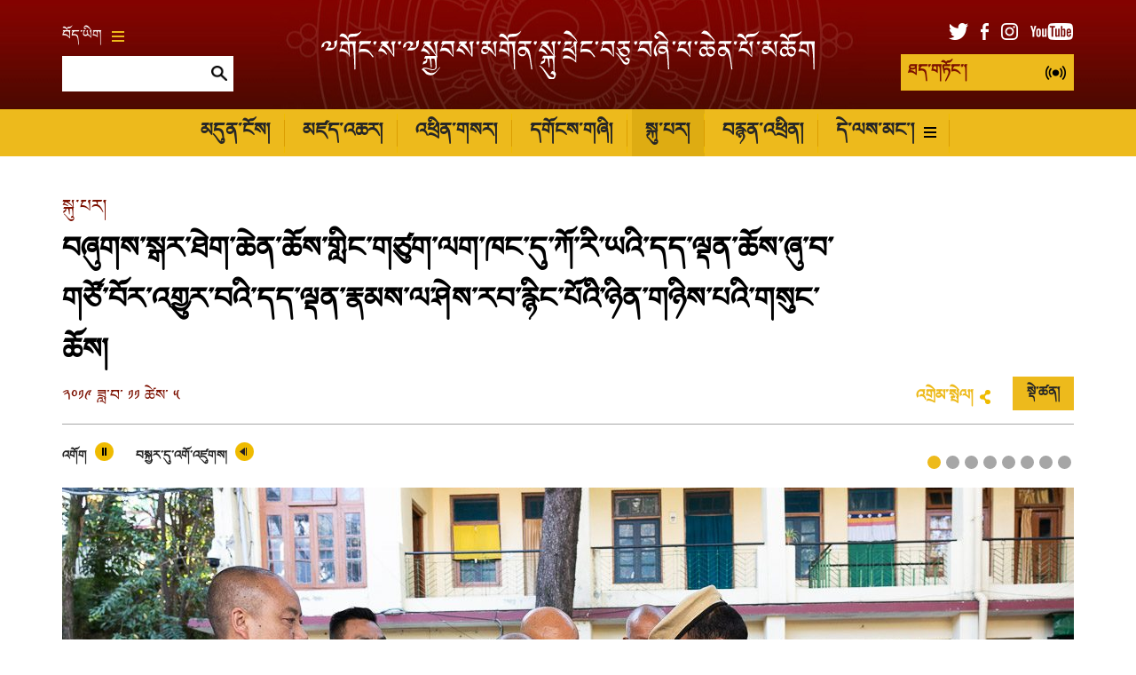

--- FILE ---
content_type: text/html; charset=UTF-8
request_url: https://gyalwarinpoche.com/pictures/2019-11-05?r=dharamsala
body_size: 16747
content:

	
	

	
				



<!DOCTYPE html>
<html lang="bo">

<head>

						
	<title>དགའ་ལྡན་ཕོ་བྲང་ཡིག་ཚང་། | ༸གོང་ས་༸སྐྱབས་མགོན་སྐུ་ཕྲེང་བཅུ་བཞི་པ་ཆེན་པོ་མཆོག</title>
	<meta name="description" content="༸གོང་ས་༸སྐྱབས་མགོན་ཆེན་པོ་སྐུ་ཕྲེང་བཅུ་བཞི་པའི་སྐུ་ཕྲེང་བཅུ་བཞི་པའི་གཞུང་འབྲེལ་དྲ་བ།" />

	<meta property="fb:app_id" content="">
	<meta property="og:url" content="https://gyalwarinpoche.com/pictures/2019-11-05?r=dharamsala" />
	<meta property="og:type" content="website" />
	<meta property="og:title" content="དགའ་ལྡན་ཕོ་བྲང་ཡིག་ཚང་། | ༸གོང་ས་༸སྐྱབས་མགོན་སྐུ་ཕྲེང་བཅུ་བཞི་པ་ཆེན་པོ་མཆོག" />
	<meta property="og:image" content="https://www.gyalwarinpoche.com/assets/pictures/2019/2019-Dharamsala/2019-11-05-Korea/_1200x630_crop_center-center_none/2019-11-05-Dharamsala-G01-_JAM3516.jpg" />
	<meta property="og:image:width" content="1200" />
	<meta property="og:image:height" content="630" />
	<meta property="og:description" content="༸གོང་ས་༸སྐྱབས་མགོན་ཆེན་པོ་སྐུ་ཕྲེང་བཅུ་བཞི་པའི་སྐུ་ཕྲེང་བཅུ་བཞི་པའི་གཞུང་འབྲེལ་དྲ་བ།" />
	<meta property="og:site_name" content="༸གོང་ས་༸སྐྱབས་མགོན་སྐུ་ཕྲེང་བཅུ་བཞི་པ་ཆེན་པོ་མཆོག" />
	<meta property="og:locale" content="en_US" />
	<meta property="og:locale:alternate" content="en_US" />
	
	<meta name="twitter:card" content="summary_large_image" />
	<meta name="twitter:site" content="14Kundun" />
	<meta name="twitter:url" content="https://gyalwarinpoche.com/pictures/2019-11-05?r=dharamsala" />
	<meta name="twitter:title" content="དགའ་ལྡན་ཕོ་བྲང་ཡིག་ཚང་། | ༸གོང་ས་༸སྐྱབས་མགོན་སྐུ་ཕྲེང་བཅུ་བཞི་པ་ཆེན་པོ་མཆོག" />
	<meta name="twitter:description" content="༸གོང་ས་༸སྐྱབས་མགོན་ཆེན་པོ་སྐུ་ཕྲེང་བཅུ་བཞི་པའི་སྐུ་ཕྲེང་བཅུ་བཞི་པའི་གཞུང་འབྲེལ་དྲ་བ།" />
	<meta name="twitter:image" content="https://www.gyalwarinpoche.com/assets/pictures/2019/2019-Dharamsala/2019-11-05-Korea/_1200x600_crop_center-center_none/2019-11-05-Dharamsala-G01-_JAM3516.jpg" />

	<meta name="robots" content="none, noimageindex" />
	
	<link rel="home" href="https://www.gyalwarinpoche.com/" />
	<link rel="canonical" href="https://www.gyalwarinpoche.com/pictures/2019-11-05">

	<meta http-equiv="X-UA-Compatible" content="IE=edge" />
	<meta http-equiv="Content-Type" content="text/html; charset=utf-8" />
	<meta name="apple-mobile-web-app-title" content="༸གོང་ས་༸སྐྱབས་མགོན་སྐུ་ཕྲེང་བཅུ་བཞི་པ་ཆེན་པོ་མཆོག">
	<meta name="viewport" content="width=device-width, initial-scale=1.0">

	
	<!-- Icons -->
	<link rel="shortcut icon" href="/static/min/img/icons/favicon.ico" type="image/x-icon" />
	<link rel="icon" type="image/png" href="/static/min/img/icons/favicon-196x196.png" sizes="196x196" />
	<link rel="icon" type="image/png" href="/static/min/img/icons/favicon-96x96.png" sizes="96x96" />
	<link rel="icon" type="image/png" href="/static/min/img/icons/favicon-32x32.png" sizes="32x32" />
	<link rel="icon" type="image/png" href="/static/min/img/icons/favicon-16x16.png" sizes="16x16" />
	<link rel="icon" type="image/png" href="/static/min/img/icons/favicon-128.png" sizes="128x128" />
	<link rel="apple-touch-icon-precomposed" sizes="57x57" href="/static/min/img/icons/apple-touch-icon-57x57.png" />
	<link rel="apple-touch-icon-precomposed" sizes="114x114" href="/static/min/img/icons/apple-touch-icon-114x114.png" />
	<link rel="apple-touch-icon-precomposed" sizes="72x72" href="/static/min/img/icons/apple-touch-icon-72x72.png" />
	<link rel="apple-touch-icon-precomposed" sizes="144x144" href="/static/min/img/icons/apple-touch-icon-144x144.png" />
	<link rel="apple-touch-icon-precomposed" sizes="60x60" href="/static/min/img/icons/apple-touch-icon-60x60.png" />
	<link rel="apple-touch-icon-precomposed" sizes="120x120" href="/static/min/img/icons/apple-touch-icon-120x120.png" />
	<link rel="apple-touch-icon-precomposed" sizes="76x76" href="/static/min/img/icons/apple-touch-icon-76x76.png" />
	<link rel="apple-touch-icon-precomposed" sizes="152x152" href="/static/min/img/icons/apple-touch-icon-152x152.png" />
	<meta name="application-name" content="&nbsp;"/>
	<meta name="msapplication-TileColor" content="#FFFFFF" />
	<meta name="msapplication-TileImage" content="/static/min/img/icons/mstile-144x144.png" />
	<meta name="msapplication-square70x70logo" content="/static/min/img/icons/mstile-70x70.png" />
	<meta name="msapplication-square150x150logo" content="/static/min/img/icons/mstile-150x150.png" />
	<meta name="msapplication-wide310x150logo" content="/static/min/img/icons/mstile-310x150.png" />
	<meta name="msapplication-square310x310logo" content="/static/min/img/icons/mstile-310x310.png" />

	<!-- RSS Feeds -->
	<link rel="alternate" type="application/rss+xml" title="༸གོང་ས་༸སྐྱབས་མགོན་སྐུ་ཕྲེང་བཅུ་བཞི་པ་ཆེན་པོ་མཆོག &raquo; News RSS Feed" href="https://www.gyalwarinpoche.com/news/rss/" />
	<link rel="alternate" type="application/rss+xml" title="༸གོང་ས་༸སྐྱབས་མགོན་སྐུ་ཕྲེང་བཅུ་བཞི་པ་ཆེན་པོ་མཆོག &raquo; Pictures RSS Feed" href="https://www.gyalwarinpoche.com/pictures/rss/" />
	<link rel="alternate" type="application/rss+xml" title="༸གོང་ས་༸སྐྱབས་མགོན་སྐུ་ཕྲེང་བཅུ་བཞི་པ་ཆེན་པོ་མཆོག &raquo; Videos RSS Feed" href="https://www.gyalwarinpoche.com/videos/rss/" />

	<!-- Styles -->
	<link href="/static/min/css/styles.min.css" rel="stylesheet">

	<!--[if (lt IE 9)]>
	    <script src="//cdnjs.cloudflare.com/ajax/libs/selectivizr/1.0.2/selectivizr-min.js"></script>
	    <script src="//cdnjs.cloudflare.com/ajax/libs/html5shiv/3.7/html5shiv.min.js"></script>
	<![endif]-->

</head>
<body>

	<div id="fb-root"></div>
	<script>(function(d, s, id) {
	  var js, fjs = d.getElementsByTagName(s)[0];
	  if (d.getElementById(id)) return;
	  js = d.createElement(s); js.id = id;
	  js.src = "//connect.facebook.net/en_GB/sdk.js#xfbml=1&version=v2.8&appId=1448332382136403";
	  fjs.parentNode.insertBefore(js, fjs);
	}(document, 'script', 'facebook-jssdk'));</script>

	<header role="mobile">
		<div class="row">
			<div class="live">
				<a href="/live" class="liveStream"></a>
			</div>
			<div class="logo">
				<a href="/"><img src="/static/min/img/hhdl-tibetan.svg" alt="༸གོང་ས་༸སྐྱབས་མགོན་ཆེན་པོ་མཆོག"></a>
			</div>
			<div class="menu">
				<a href="#" class="burger black toggleMobileNavigation closeMenu" data-content="menuContent">
					<div class="burger-icon">
						<span class="l1"></span>
						<span class="l2"></span>
						<span class="l3"></span>
					</div>
				</a>
			</div>
		</div>
		<div class="quickLinks">
			<div class="column menu active">
				<a href="javascript://" data-target="menuContent">རེའུ་མིག</a>
			</div>
			<div class="column">
				<a href="javascript://" data-target="searchContent">འཚོལ་བ།</a>
			</div>
			<div class="column">
				<a href="javascript://" data-target="socialContent">སྤྱི་ཚོགས་དྲ་ལམ།</a>
			</div>
			<div class="column">
				<a href="javascript://" data-target="languageContent">སྐད་ཡིག</a>
			</div>
		</div>
	</header>

		<nav role="mobileQuicklinks">
		<ul>
						<li><a href="https://www.gyalwarinpoche.com/the-dalai-lama">དགོངས་གཞི།</a></li>
						<li><a href="https://www.gyalwarinpoche.com/schedule">མཛད་འཆར།</a></li>
						<li><a href="https://www.gyalwarinpoche.com/pictures">སྐུ་པར།</a></li>
						<li><a href="https://www.gyalwarinpoche.com/videos">བརྙན་འཕྲིན།</a></li>
		</ul>
	</nav>
	
	<header role="main">
		<div class="container">
			<div class="search">
				<div class="wrapper">
					<div class="languages">
						<a href="#" class="burger gold languageToggle">
							བོད་ཡིག
							<div class="burger-icon">
								<span class="l1"></span>
								<span class="l2"></span>
								<span class="l3"></span>
							</div>
						</a>
					</div>
					<form action="https://www.gyalwarinpoche.com/search/results" class="siteSearch">
						<input type="text" name="q" value="" autocomplete="off">
						<input type="image" src="/static/min/img/search-icon.png">
					</form>
				</div>
			</div>
			<div class="logo">
				<a href="/"><img src="/static/min/img/hhdl-tibetan.svg" alt="༸གོང་ས་༸སྐྱབས་མགོན་ཆེན་པོ་མཆོག"></a>
			</div>
			<div class="social">
				<div class="wrapper">
					<ul class="socialLinks">
						<li><a href="https://twitter.com/14Kundun" target="_blank"><img src="/static/min/img/tw-icon.png" alt="འཕྲུལ་སྒྲ"></a></li>
						<li><a href="https://www.facebook.com/14thGyalwaRinpoche" target="_blank"><img src="/static/min/img/fb-icon.png" alt="ངོ་དེབ།"></a></li>
						<li><a href="https://www.instagram.com/gyalwarinpoche/" target="_blank"><img src="/static/min/img/instagram-icon.png" alt="Instagram"></a></li>
						<li><a href="https://www.youtube.com/@dalailamaoffice" target="_blank"><img src="/static/min/img/youtube-icon.png" alt="Youtube"></a></li>
					</ul>
					<a href="/live" class="liveStream">
						<span>ཐད་གཏོང་།</span>
					</a>
				</div>
			</div>
		</div>
	</header>

	<nav role="desktop">
		<div class="container">
																<ul class="navigation">
						<li><a href="/">མདུན་ངོས།</a></li>
													<li><a href="https://www.gyalwarinpoche.com/schedule" class="">མཛད་འཆར།</a></li>
													<li><a href="https://www.gyalwarinpoche.com/news" class="">འཕྲིན་གསར།</a></li>
													<li><a href="https://www.gyalwarinpoche.com/the-dalai-lama" class="">དགོངས་གཞི།</a></li>
													<li><a href="https://www.gyalwarinpoche.com/pictures" class="active">སྐུ་པར།</a></li>
													<li><a href="https://www.gyalwarinpoche.com/videos" class="">བརྙན་འཕྲིན།</a></li>
												<li>
							<a href="#" class="burger dropdownToggle">
								དེ་ལས་མང་།
								<div class="burger-icon">
									<span class="l1"></span>
									<span class="l2"></span>
									<span class="l3"></span>
								</div>
							</a>
						</li>
					</ul>
									</div>
		<div class="dropdown">

											<div class="grid grid-quarters">
											<div class="grid-column grid-column-noPadding matchHeight">
							<h6><a href="https://www.gyalwarinpoche.com/messages">བཀའ་སློབ།</a></h6>

																							<ul class="subnavigation">
																			<li><a href="https://www.gyalwarinpoche.com/messages/environment">ཁོར་ཡུག</a></li>
																			<li><a href="https://www.gyalwarinpoche.com/messages/education">ཤེས་ཡོན།</a></li>
																			<li><a href="https://www.gyalwarinpoche.com/messages/culture">རིག་གཞུང་།</a></li>
																			<li><a href="https://www.gyalwarinpoche.com/messages/buddhism">ནང་ཆོས།</a></li>
																			<li><a href="https://www.gyalwarinpoche.com/messages/science">ཚན་རིག</a></li>
																			<li><a href="https://www.gyalwarinpoche.com/messages/tibet-1">བོད་དོན།</a></li>
																			<li><a href="https://www.gyalwarinpoche.com/messages/dolgyal-1">དོལ་རྒྱལ།</a></li>
																	</ul>
							
						</div>
											<div class="grid-column grid-column-noPadding matchHeight">
							<h6><a href="https://www.gyalwarinpoche.com/address-1">མཛད་རྣམ་དང་གསུང་འཕྲིན།</a></h6>

																							<ul class="subnavigation">
																			<li><a href="https://www.gyalwarinpoche.com/address-1/major">གལ་ཆེའི་གསུང་འཕྲིན།</a></li>
																			<li><a href="https://www.gyalwarinpoche.com/address-1/for-tibetans">བོད་རིགས་ལ་གསུང་འཕྲིན།</a></li>
																			<li><a href="https://www.gyalwarinpoche.com/address-1/for-chinese">རྒྱ་རིགས་ལ་གསུང་འཕྲིན།</a></li>
																			<li><a href="https://www.gyalwarinpoche.com/address-1/other">གསུང་འཕྲིན་གཞན།</a></li>
																			<li><a href="https://www.gyalwarinpoche.com/address-1/10-march">གསུམ་བཅུའི་དུས་དྲན་གྱི་གསུང་འཕྲིན།</a></li>
																			<li><a href="https://www.gyalwarinpoche.com/address-1/biography">མཛད་རྣམ་ཕྱོགས་བསྡུས།</a></li>
																			<li><a href="https://www.gyalwarinpoche.com/address-1/previous-dalai-lamas">སྐུ་ཕྲེང་རིམ་བྱོན་གྱི་མཛད་རྣམ།</a></li>
																			<li><a href="https://www.gyalwarinpoche.com/address-1/my-land-and-my-people">ངོས་ཀྱི་ཡུལ་དང་ངོས་ཀྱི་མི་མང་།</a></li>
																			<li><a href="https://www.gyalwarinpoche.com/address-1/awards">གཟེངས་རྟགས་རེའུ་མིག</a></li>
																			<li><a href="https://www.gyalwarinpoche.com/address-1/kalachakra">དུས་འཁོར་དབང་ཆེན།</a></li>
																			<li><a href="https://www.gyalwarinpoche.com/address-1/dignitaries-met">གལ་ཆེའི་མི་སྣ་མཇལ་འཕྲད།</a></li>
																			<li><a href="https://www.gyalwarinpoche.com/address-1/travels">ཆིབས་བསྒྱུར་ཐོ་གཞུང་།</a></li>
																	</ul>
							
						</div>
											<div class="grid-column grid-column-noPadding matchHeight">
							<h6><a href="https://www.gyalwarinpoche.com/office">ཡིག་ཚང་།</a></h6>

																							<ul class="subnavigation">
																			<li><a href="https://www.gyalwarinpoche.com/office/public-audiences">མང་ཚོགས་ལ་མཇལ་ཁ། </a></li>
																			<li><a href="https://www.gyalwarinpoche.com/office/private">ཟུར་མཇལ།</a></li>
																			<li><a href="https://www.gyalwarinpoche.com/office/media-interviews">གསར་འགོད་པའི་བཅར་འདྲི།</a></li>
																			<li><a href="https://www.gyalwarinpoche.com/office/invitations">གདན་ཞུ།</a></li>
																			<li><a href="https://www.gyalwarinpoche.com/office/contact">འབྲེལ་བ་ཞུ་ཡུལ།</a></li>
																			<li><a href="https://www.gyalwarinpoche.com/office/reform-society">ལེགས་བཅོས་སྤྱི་ཚོགས།</a></li>
																	</ul>
							
						</div>
										<div class="grid-column grid-column-noPadding matchHeight grid-column-books">
						<h6><a href="/books">གསུང་རྩོམ།</a></h6>
						<ul class="books">
															<li>
									<div class="image">
																				<img 
											src="[data-uri]
" 
											data-src="/assets/books/_bookCover/1-Cover-n.jpg" 
											alt="བླ་མཆོད་ཁྲིད་ཡིག་ཆེན་མོ།"
										>
									</div>
								</li>
															<li>
									<div class="image">
																				<img 
											src="[data-uri]
" 
											data-src="/assets/books/_bookCover/2-Cover-n.jpg" 
											alt="གསང་འདུས་བཀའ་ཁྲིད།"
										>
									</div>
								</li>
															<li>
									<div class="image">
																				<img 
											src="[data-uri]
" 
											data-src="/assets/books/_bookCover/4-Cover-n.jpg" 
											alt="འཇིགས་བྱེད་དབང་ཆེན།"
										>
									</div>
								</li>
															<li>
									<div class="image">
																				<img 
											src="[data-uri]
" 
											data-src="/assets/books/_bookCover/5-Cover-n.jpg" 
											alt="རིམ་ལྔའི་བཀའ་ཁྲིད།"
										>
									</div>
								</li>
															<li>
									<div class="image">
																				<img 
											src="[data-uri]
" 
											data-src="/assets/books/_bookCover/7-Cover-n.jpg" 
											alt="དབུ་མ་འཇུག་པའི་བཀའ་ཁྲིད།"
										>
									</div>
								</li>
															<li>
									<div class="image">
																				<img 
											src="[data-uri]
" 
											data-src="/assets/books/_bookCover/8-Cover-n.jpg" 
											alt="དགོངས་པ་རབ་གསལ།"
										>
									</div>
								</li>
													</ul>
						<a href="/books" class="xsmall">གསུང་རྩོམ་ཡོངས་ལ་གཟིགས།</a>

					</div>
				</div>
			
		</div>
	</nav>

	<div class="hideOnNavigation">

		
	<section role="header">
		<div class="grid grid-whole">
			<div class="grid-column grid-column-noPadding">
				
<ul class="breadcrumb">

			<li><a href="/pictures">སྐུ་པར།</a></li>

	</ul>
				<h1>བཞུགས་སྒར་ཐེག་ཆེན་ཆོས་གླིང་གཙུག་ལག་ཁང་དུ་ཀོ་རི་ཡའི་དད་ལྡན་ཆོས་ཞུ་བ་གཙོ་བོར་འགྱུར་བའི་དད་ལྡན་རྣམས་ལ་ཤེས་རབ་རྙིང་པོའི་ཉིན་གཉིས་པའི་གསུང་ཆོས།
					<span>
													༢༠༡༩ ཟླ་བ་ ༡༡ ཚེས་ ༥
											</span>
				</h1>
				<div class="controls">
					<div class="sharing">
						<a href="" class="shareToggle">འགྲེམ་སྤེལ།</a>					</div>
					<div class="filters">
						<a href="#" class="filterTrigger">སྡེ་ཚན།</a>
						<div class="filter">
							<div class="triangle"></div>
							
<ul>
				<li><a href="https://www.gyalwarinpoche.com/pictures/categories/travels">ཕྱི་་རྒྱལ་ལ་ཆིབས་བསྒྱུར་ཁག (༣༢)</a></li>
			<li><a href="https://www.gyalwarinpoche.com/pictures/categories/historical">ལོ་རྒྱུས་དང་འབྲེལ་བའི་སྐུ་པར་རྙིང་པ་ཁག (༠)</a></li>
			<li><a href="https://www.gyalwarinpoche.com/pictures/categories/dialogues-and-discussions">གསུང་གླེང་ཁག (༩)</a></li>
			<li><a href="https://www.gyalwarinpoche.com/pictures/categories/dharamsala">བཞུགས་སྒར་ཁུལ་གྱི་མཛད་འཕྲིན། (༧༩)</a></li>
			<li><a href="https://www.gyalwarinpoche.com/pictures/categories/interfaith-dialogue">ཆོས་ལུགས་མཐུན་འབྲེལ། (༢)</a></li>
			<li><a href="https://www.gyalwarinpoche.com/pictures/categories/special-events">དམིགས་བསལ་མཛད་སྒོ་ཁག (༢)</a></li>
			<li><a href="https://www.gyalwarinpoche.com/pictures/categories/india">རྒྱ་གར་ནང་ཆིབས་བསྒྱུར་ཁག (༡༢༠)</a></li>
	</ul>
						</div>
					</div>
				</div>
			</div>
		</div>
	</section>

	<section role="pictures">
		<div class="grid grid-whole">
			<div class="grid-column">

				<div class="controls">
					<a href="#" class="galleryPause">འགོག</a>
					<a href="#" class="galleryRestart">བསྐྱར་དུ་འགོ་འཛུགས།</a>
				</div>

				<div class="sliderWrapper">
					<div class="slider">
																					<div class="item">
									<img src="/assets/pictures/2019/2019-Dharamsala/2019-11-05-Korea/_picturesLarge/2019-11-05-Dharamsala-G01-_JAM3516.jpg" alt="2019 11 05 Dharamsala G01  Jam3516">
									<div class="caption"></div>
								</div>
															<div class="item">
									<img src="/assets/pictures/2019/2019-Dharamsala/2019-11-05-Korea/_picturesLarge/2019-11-05-Dharamsala-G02-_JAM3555.jpg" alt="2019 11 05 Dharamsala G02  Jam3555">
									<div class="caption"></div>
								</div>
															<div class="item">
									<img src="/assets/pictures/2019/2019-Dharamsala/2019-11-05-Korea/_picturesLarge/2019-11-05-Dharamsala-G03-_JAM3843.jpg" alt="2019 11 05 Dharamsala G03  Jam3843">
									<div class="caption"></div>
								</div>
															<div class="item">
									<img src="/assets/pictures/2019/2019-Dharamsala/2019-11-05-Korea/_picturesLarge/2019-11-05-Dharamsala-G04-_JAM3886.jpg" alt="2019 11 05 Dharamsala G04  Jam3886">
									<div class="caption"></div>
								</div>
															<div class="item">
									<img src="/assets/pictures/2019/2019-Dharamsala/2019-11-05-Korea/_picturesLarge/2019-11-05-Dharamsala-G05-_JAM3943.jpg" alt="2019 11 05 Dharamsala G05  Jam3943">
									<div class="caption"></div>
								</div>
															<div class="item">
									<img src="/assets/pictures/2019/2019-Dharamsala/2019-11-05-Korea/_picturesLarge/2019-11-05-Dharamsala-G06-_JAM3971.jpg" alt="2019 11 05 Dharamsala G06  Jam3971">
									<div class="caption"></div>
								</div>
															<div class="item">
									<img src="/assets/pictures/2019/2019-Dharamsala/2019-11-05-Korea/_picturesLarge/2019-11-05-Dharamsala-G07-_JAM4026.jpg" alt="2019 11 05 Dharamsala G07  Jam4026">
									<div class="caption"></div>
								</div>
															<div class="item">
									<img src="/assets/pictures/2019/2019-Dharamsala/2019-11-05-Korea/_picturesLarge/2019-11-05-Dharamsala-G08-_JAM4101.jpg" alt="2019 11 05 Dharamsala G08  Jam4101">
									<div class="caption"></div>
								</div>
																		</div>
				</div>

				<div class="distractionFree"></div>

			</div>
		</div>
	</section>

	<section role="related">
		<div class="grid grid-whole">
			<div class="grid-column">
									<h3 class="subheading">སྡེ་ཚན་འདིའི་ནང་།</h3>
							</div>
		</div>
		<div class="grid grid-quarters">

																		
								<div class="grid-column grid-column-doublePadding">
					<div class="image">
						<a href="https://www.gyalwarinpoche.com/pictures/5-30?r=dharamsala">
															<img 
									src="[data-uri]
" 
									data-src="/assets/pictures/_thumbnailSmall/2023-05-30Dharamsala-G-03_SA19015.jpg" 
									alt="བོད་རིགས་གཞོན་ནུ་རྣམས་ལ་ཆོས་འབྲེལ་ཉིན་དང་པོ། "
								>
													</a>
					</div>
					<div class="content">
						<h6><a href="https://www.gyalwarinpoche.com/pictures/5-30?r=dharamsala">བོད་རིགས་གཞོན་ནུ་རྣམས་ལ་ཆོས་འབྲེལ་ཉིན་དང་པོ། </a></h6>
						<p class="meta">
																				
					༢༠༢༣ ཟླ་བ་ ༥ ཚེས་ ༣༠
													</p>
					</div>
				</div>
							<div class="grid-column grid-column-doublePadding">
					<div class="image">
						<a href="https://www.gyalwarinpoche.com/pictures/5-24?r=dharamsala">
															<img 
									src="[data-uri]
" 
									data-src="/assets/pictures/_thumbnailSmall/2023-05-24Dharamsala-G-03_SA16112.jpg" 
									alt="ཐེག་ཆེན་འཛིན་སྐྱོང་ཚོགས་པས་བརྟན་བཞུགས་བསྟར་འབུལ་ཞུས་པ།"
								>
													</a>
					</div>
					<div class="content">
						<h6><a href="https://www.gyalwarinpoche.com/pictures/5-24?r=dharamsala">ཐེག་ཆེན་འཛིན་སྐྱོང་ཚོགས་པས་བརྟན་བཞུགས་བསྟར་འབུལ་ཞུས་པ།</a></h6>
						<p class="meta">
																				
					༢༠༢༣ ཟླ་བ་ ༥ ཚེས་ ༢༤
													</p>
					</div>
				</div>
							<div class="grid-column grid-column-doublePadding">
					<div class="image">
						<a href="https://www.gyalwarinpoche.com/pictures/4-26?r=dharamsala">
															<img 
									src="[data-uri]
" 
									data-src="/assets/pictures/_thumbnailSmall/2023-04-26-Dharamsala-G-05_SA12628.jpg" 
									alt="རཱ་མོན་མེག་སེ་སེ་གཟེངས་རྟགས་ཐེབས་རྩའི་ཚོགས་མི་རྣམས་ཀྱིས་མཇལ་ཁ་ཞུས་པ། "
								>
													</a>
					</div>
					<div class="content">
						<h6><a href="https://www.gyalwarinpoche.com/pictures/4-26?r=dharamsala">རཱ་མོན་མེག་སེ་སེ་གཟེངས་རྟགས་ཐེབས་རྩའི་ཚོགས་མི་རྣམས་ཀྱིས་མཇལ་ཁ་ཞུས་པ། </a></h6>
						<p class="meta">
																				
					༢༠༢༣ ཟླ་བ་ ༤ ཚེས་ ༢༦
													</p>
					</div>
				</div>
							<div class="grid-column grid-column-doublePadding">
					<div class="image">
						<a href="https://www.gyalwarinpoche.com/pictures/3-15?r=dharamsala">
															<img 
									src="[data-uri]
" 
									data-src="/assets/pictures/_thumbnailSmall/2023-03-15-Dharamsala-G-14_SA16680.jpg" 
									alt="བོད་གཞུང་མང་ཡོངས་ནས་༸གོང་ས་མཆོག་ལ་བརྟན་བཞུགས་བསྟར་འབུལ་ཞུས་པ། "
								>
													</a>
					</div>
					<div class="content">
						<h6><a href="https://www.gyalwarinpoche.com/pictures/3-15?r=dharamsala">བོད་གཞུང་མང་ཡོངས་ནས་༸གོང་ས་མཆོག་ལ་བརྟན་བཞུགས་བསྟར་འབུལ་ཞུས་པ། </a></h6>
						<p class="meta">
																				
					༢༠༢༣ ཟླ་བ་ ༣ ཚེས་ ༡༥
													</p>
					</div>
				</div>
							<div class="grid-column grid-column-doublePadding">
					<div class="image">
						<a href="https://www.gyalwarinpoche.com/pictures/3-8?r=dharamsala">
															<img 
									src="[data-uri]
" 
									data-src="/assets/pictures/_thumbnailSmall/2010-07-26-Dharamsala-G01_SA13410.jpg" 
									alt="བདེ་མཆོག་ནག་པོ་པའི་བཀའ་དབང་ཉིན་གྱི་སྐུ་པར།"
								>
													</a>
					</div>
					<div class="content">
						<h6><a href="https://www.gyalwarinpoche.com/pictures/3-8?r=dharamsala">བདེ་མཆོག་ནག་པོ་པའི་བཀའ་དབང་ཉིན་གྱི་སྐུ་པར།</a></h6>
						<p class="meta">
																				
					༢༠༢༣ ཟླ་བ་ ༣ ཚེས་ ༨
													</p>
					</div>
				</div>
							<div class="grid-column grid-column-doublePadding">
					<div class="image">
						<a href="https://www.gyalwarinpoche.com/pictures/12-13?r=dharamsala">
															<img 
									src="[data-uri]
" 
									data-src="/assets/pictures/_thumbnailSmall/2022-12-13-Dharamsala-G01_SA10151.jpg" 
									alt="གཏོང་ལེན་སློབ་གྲྭའི་དགེ་ལས་སློབ་ཕྲུག་རྣམས་ལ་བཀའ་སློབ་སྩལ་བ།"
								>
													</a>
					</div>
					<div class="content">
						<h6><a href="https://www.gyalwarinpoche.com/pictures/12-13?r=dharamsala">གཏོང་ལེན་སློབ་གྲྭའི་དགེ་ལས་སློབ་ཕྲུག་རྣམས་ལ་བཀའ་སློབ་སྩལ་བ།</a></h6>
						<p class="meta">
																				
					༢༠༢༢ ཟླ་བ་ ༡༢ ཚེས་ ༡༣
													</p>
					</div>
				</div>
							<div class="grid-column grid-column-doublePadding">
					<div class="image">
						<a href="https://www.gyalwarinpoche.com/pictures/11-30?r=dharamsala">
															<img 
									src="[data-uri]
" 
									data-src="/assets/pictures/_thumbnailSmall/2022-11-30-Dharamsala-G11_SA19289.jpg" 
									alt="འབྲས་སྒོ་མང་དང་ཆོ་འཕྲུལ་སྨོན་ལམ་ཆེན་མོའི་དགེ་རྩ་ནས་བརྟན་བཞུགས་བསྟར་འབུལ། "
								>
													</a>
					</div>
					<div class="content">
						<h6><a href="https://www.gyalwarinpoche.com/pictures/11-30?r=dharamsala">འབྲས་སྒོ་མང་དང་ཆོ་འཕྲུལ་སྨོན་ལམ་ཆེན་མོའི་དགེ་རྩ་ནས་བརྟན་བཞུགས་བསྟར་འབུལ། </a></h6>
						<p class="meta">
																				
					༢༠༢༢ ཟླ་བ་ ༡༡ ཚེས་ ༣༠
													</p>
					</div>
				</div>
							<div class="grid-column grid-column-doublePadding">
					<div class="image">
						<a href="https://www.gyalwarinpoche.com/pictures/11-25?r=dharamsala">
															<img 
									src="[data-uri]
" 
									data-src="/assets/pictures/_thumbnailSmall/2022-11-25-Dharamsala-G01_SA18074.jpg" 
									alt="དབུ་མ་རྩ་བ་ཤེས་རབ་ཀྱི་གསུང་ཆོས་ཉིན་དང་པོ། "
								>
													</a>
					</div>
					<div class="content">
						<h6><a href="https://www.gyalwarinpoche.com/pictures/11-25?r=dharamsala">དབུ་མ་རྩ་བ་ཤེས་རབ་ཀྱི་གསུང་ཆོས་ཉིན་དང་པོ། </a></h6>
						<p class="meta">
																				
					༢༠༢༢ ཟླ་བ་ ༡༡ ཚེས་ ༢༥
													</p>
					</div>
				</div>
							<div class="grid-column grid-column-doublePadding">
					<div class="image">
						<a href="https://www.gyalwarinpoche.com/pictures/2022-10-03?r=dharamsala">
															<img 
									src="[data-uri]
" 
									data-src="/assets/pictures/_thumbnailSmall/2022-10-03-Dharamsala-G03_SA12464.jpg" 
									alt="ཚད་མ་རྣམ་འགྲེལ་གྱི་ལེའུ་གཉིས་པའི་ཆོས་འབྲེལ་ཉིན་དང་པོ།"
								>
													</a>
					</div>
					<div class="content">
						<h6><a href="https://www.gyalwarinpoche.com/pictures/2022-10-03?r=dharamsala">ཚད་མ་རྣམ་འགྲེལ་གྱི་ལེའུ་གཉིས་པའི་ཆོས་འབྲེལ་ཉིན་དང་པོ།</a></h6>
						<p class="meta">
																				
					༢༠༢༢ ཟླ་བ་ ༡༠ ཚེས་ ༣
													</p>
					</div>
				</div>
							<div class="grid-column grid-column-doublePadding">
					<div class="image">
						<a href="https://www.gyalwarinpoche.com/pictures/9-7-2022?r=dharamsala">
															<img 
									src="[data-uri]
" 
									data-src="/assets/pictures/_thumbnailSmall/2022-09-07-Dharamsala-G01_SA19042.jpg" 
									alt="ཚོགས་སྐྱིད་ཁག་ལྔས་བརྟན་བཞུགས་བསྟར་འབུལ་ཞུས་པ། "
								>
													</a>
					</div>
					<div class="content">
						<h6><a href="https://www.gyalwarinpoche.com/pictures/9-7-2022?r=dharamsala">ཚོགས་སྐྱིད་ཁག་ལྔས་བརྟན་བཞུགས་བསྟར་འབུལ་ཞུས་པ། </a></h6>
						<p class="meta">
																				
					༢༠༢༢ ཟླ་བ་ ༩ ཚེས་ ༧
													</p>
					</div>
				</div>
							<div class="grid-column grid-column-doublePadding">
					<div class="image">
						<a href="https://www.gyalwarinpoche.com/pictures/2022-05-16?r=dharamsala">
															<img 
									src="[data-uri]
" 
									data-src="/assets/pictures/_thumbnailSmall/2022-05-16-Dharamsala-G01_SA10498.jpg" 
									alt="དུས་འཁོར་སྒྲུབ་མཆོད་ཀྱི་ཚོགས་མགོན་དུ་དབུ་བཞུགས་མཛད་པ།"
								>
													</a>
					</div>
					<div class="content">
						<h6><a href="https://www.gyalwarinpoche.com/pictures/2022-05-16?r=dharamsala">དུས་འཁོར་སྒྲུབ་མཆོད་ཀྱི་ཚོགས་མགོན་དུ་དབུ་བཞུགས་མཛད་པ།</a></h6>
						<p class="meta">
																				
					༢༠༢༢ ཟླ་བ་ ༥ ཚེས་ ༡༦
													</p>
					</div>
				</div>
							<div class="grid-column grid-column-doublePadding">
					<div class="image">
						<a href="https://www.gyalwarinpoche.com/pictures/2021-07-13?r=dharamsala">
															<img 
									src="[data-uri]
" 
									data-src="/assets/pictures/2021/2021-Dharamsala/2021-07-13-Ladakh/_thumbnailSmall/2021-07-14-Dharamsala-G05IMG_0755.jpg" 
									alt="ལ་དྭགས་པར་བསྩལ་བའི་བཀའ་ཆོས།"
								>
													</a>
					</div>
					<div class="content">
						<h6><a href="https://www.gyalwarinpoche.com/pictures/2021-07-13?r=dharamsala">ལ་དྭགས་པར་བསྩལ་བའི་བཀའ་ཆོས།</a></h6>
						<p class="meta">
															༢༠༢༡ ཟླ་བ་ ༧ ཚེས་ ༡༣ - ཚེས་ ༡༤
													</p>
					</div>
				</div>
							<div class="grid-column grid-column-doublePadding">
					<div class="image">
						<a href="https://www.gyalwarinpoche.com/pictures/debating-buddhist-philosophy-at-gandan-tegchenling-monastery?r=dharamsala">
															<img 
									src="[data-uri]
" 
									data-src="/assets/pictures/2020/2020-Dharamsala/2020-10-15-Mongolia/_thumbnailSmall/2019-10-15-Dharamsala-G02-JAM6467.jpg" 
									alt="བཞུགས་སྒར་ཕོ་བྲང་ནས་སོག་ཡུལ་དགའ་ལྡན་ཐེག་ཆེན་གླིང་དགོན་དུ་དྲྭ་ཐོག་རྩོད་རྒྱུགས་གཟིགས་ཞིབ་དང་བཀའ་སློབ་སྩལ་སྐབས།"
								>
													</a>
					</div>
					<div class="content">
						<h6><a href="https://www.gyalwarinpoche.com/pictures/debating-buddhist-philosophy-at-gandan-tegchenling-monastery?r=dharamsala">བཞུགས་སྒར་ཕོ་བྲང་ནས་སོག་ཡུལ་དགའ་ལྡན་ཐེག་ཆེན་གླིང་དགོན་དུ་དྲྭ་ཐོག་རྩོད་རྒྱུགས་གཟིགས་ཞིབ་དང་བཀའ་སློབ་སྩལ་སྐབས།</a></h6>
						<p class="meta">
															༢༠༢༠ ཟླ་བ་ ༡༠ ཚེས་ ༡༥
													</p>
					</div>
				</div>
							<div class="grid-column grid-column-doublePadding">
					<div class="image">
						<a href="https://www.gyalwarinpoche.com/pictures/dialogue-on-mercy-and-compassion-as-common-values-between-islam-and-buddhism?r=dharamsala">
															<img 
									src="[data-uri]
" 
									data-src="/assets/pictures/2020/2020-Dharamsala/2020-09-28-Islam/_thumbnailSmall/2020-09-28-Dharamsala-G0420200928_4.jpg" 
									alt="བཞུགས་སྒར་ཕོ་བྲང་ནས་དྲྭ་ལམ་ཐད་གཏོང་བརྒྱུད་ནང་པ་དང་ཁ་ཆེ་ཐུན་མོང་གི་སྙིང་རྗེ་དང་བཟོད་པའི་སྐོར་བགྲོ་གླེང་མཛད་པ།"
								>
													</a>
					</div>
					<div class="content">
						<h6><a href="https://www.gyalwarinpoche.com/pictures/dialogue-on-mercy-and-compassion-as-common-values-between-islam-and-buddhism?r=dharamsala">བཞུགས་སྒར་ཕོ་བྲང་ནས་དྲྭ་ལམ་ཐད་གཏོང་བརྒྱུད་ནང་པ་དང་ཁ་ཆེ་ཐུན་མོང་གི་སྙིང་རྗེ་དང་བཟོད་པའི་སྐོར་བགྲོ་གླེང་མཛད་པ།</a></h6>
						<p class="meta">
															༢༠༢༠ ཟླ་བ་ ༩ ཚེས་ ༢༨
													</p>
					</div>
				</div>
							<div class="grid-column grid-column-doublePadding">
					<div class="image">
						<a href="https://www.gyalwarinpoche.com/pictures/dialogue-with-young-people-from-southeast-asian-countries?r=dharamsala">
															<img 
									src="[data-uri]
" 
									data-src="/assets/pictures/2020/2020-Dharamsala/2020-06-07-Dialogue/_thumbnailSmall/2020-06-07-Dharamsala-G01_JAM7487.jpg" 
									alt="བཞུགས་སྒར་ཕོ་བྲང་ནས་དྲྭ་ལམ་ཐད་གཏོང་བརྒྱུད་ལྷོ་ཤར་ཨེ་ཤི་ཡའི་ཁུལ་གྱི་གཞོན་སྐྱེས་རྣམས་ལ་བཀའ་སློབ་དང་དྲི་བར་བཀའ་ལན་སྩལ་སྐབས།"
								>
													</a>
					</div>
					<div class="content">
						<h6><a href="https://www.gyalwarinpoche.com/pictures/dialogue-with-young-people-from-southeast-asian-countries?r=dharamsala">བཞུགས་སྒར་ཕོ་བྲང་ནས་དྲྭ་ལམ་ཐད་གཏོང་བརྒྱུད་ལྷོ་ཤར་ཨེ་ཤི་ཡའི་ཁུལ་གྱི་གཞོན་སྐྱེས་རྣམས་ལ་བཀའ་སློབ་དང་དྲི་བར་བཀའ་ལན་སྩལ་སྐབས།</a></h6>
						<p class="meta">
															༢༠༢༠ ཟླ་བ་ ༦ ཚེས་ ༧
													</p>
					</div>
				</div>
							<div class="grid-column grid-column-doublePadding">
					<div class="image">
						<a href="https://www.gyalwarinpoche.com/pictures/avalokiteshvara-empowerment?r=dharamsala">
															<img 
									src="[data-uri]
" 
									data-src="/assets/pictures/2020/2020-Dharamsala/2020-05-30-Empowerment/_thumbnailSmall/2020-05-30-Dharamsala-G02_JAM6457.jpg" 
									alt="བཞུགས་སྒར་ཕོ་བྲང་ནས་དྲྭ་ལམ་ཐད་གཏོང་བརྒྱུད་འཕགས་མཆོག་ཐུགས་རྗེ་ཆེན་པོའི་བཀའ་དབང་དངོས་གཞི་དང་། འཕགས་པ་སྤྱན་རས་གཟིགས་སེངྒེ་སྒྲའི་རྗེས་གནང་སྩལ་སྐབས།"
								>
													</a>
					</div>
					<div class="content">
						<h6><a href="https://www.gyalwarinpoche.com/pictures/avalokiteshvara-empowerment?r=dharamsala">བཞུགས་སྒར་ཕོ་བྲང་ནས་དྲྭ་ལམ་ཐད་གཏོང་བརྒྱུད་འཕགས་མཆོག་ཐུགས་རྗེ་ཆེན་པོའི་བཀའ་དབང་དངོས་གཞི་དང་། འཕགས་པ་སྤྱན་རས་གཟིགས་སེངྒེ་སྒྲའི་རྗེས་གནང་སྩལ་སྐབས།</a></h6>
						<p class="meta">
															༢༠༢༠ ཟླ་བ་ ༥ ཚེས་ ༣༠
													</p>
					</div>
				</div>
					</div>
	</section>



		<footer role="social">
			<div class="container">
				<ul>
					<li><a href="https://twitter.com/14Kundun" target="_blank"><img src="/static/min/img/tw-icon-large.png" alt="ངོ་དེབ།"></a></li>
					<li><a href="https://www.facebook.com/14thGyalwaRinpoche" target="_blank"><img src="/static/min/img/fb-icon-large.png" alt="འཕྲུལ་སྒྲ"></a></li>
					<li><a href="https://www.instagram.com/gyalwarinpoche/" target="_blank"><img src="/static/min/img/instagram-icon-large.png" alt="Instagram"></a></li>
					<li><a href="https://www.youtube.com/@dalailamaoffice" target="_blank"><img src="/static/min/img/youtube-icon-large.png" alt="Youtube"></a></li>
				</ul>
			</div>
		</footer>

		<footer role="copyright">
			<div class="container">
				<ul>
					<li class="first">དྲ་ཚིགས་འདིའི་ནང་དོན་ཡོད་ཚད་ཀྱི་བདག་དབང་ཆ་ཚང་དགའ་ལྡན་ཕོ་བྲང་ཡིག་ཚང་ལ་ཡོད། ༢༠༢༥</li>
				</ul>
			</div>
		</footer>

	</div>

	<div class="overlayScreen"></div>

	<div class="tintedScreen"></div>
	<div class="socialSharingPopup">
		<div class="padding">
			<h3>འགྲེམ་སྤེལ།</h3>
			<ul>
				<li class="facebook"><a href="https://www.facebook.com/sharer/sharer.php?u=/pictures/2019-11-05?r=dharamsala" target="_blank"><img src="/static/min/img/facebook.svg" alt="ངོ་དེབ།" /></a></li>
				<li class="twitter"><a href="https://twitter.com/share?text=བཞུགས་སྒར་ཐེག་ཆེན་ཆོས་གླིང་གཙུག་ལག་ཁང་དུ་ཀོ་རི་ཡའི་དད་ལྡན་ཆོས་ཞུ་བ་གཙོ་བོར་འགྱུར་བའི་དད་ལྡན་རྣམས་ལ་ཤེས་རབ་རྙིང་པོའི་ཉིན་གཉིས་པའི་གསུང་ཆོས།&amp;url=/pictures/2019-11-05?r=dharamsala" target="_blank"><img src="/static/min/img/twitter.svg" alt="འཕྲུལ་སྒྲ" /></a></li>
				<li class="email"><a href="/cdn-cgi/l/email-protection#[base64]">གློག་འཕྲིན།</a></li>
			</ul>
			<div class="clipboard">
				<a href="javascript://" class="button gold copy" data-clipboard-target="#copyToClipboard" alt="Copy to clipboard">Copy</a>
				<input type="text" id="copyToClipboard" value="/pictures/2019-11-05?r=dharamsala">
			</div>
		</div>
	</div>
	<div class="languagePopup">
		<div class="padding">
			<h3>སྐད་ཡིག་འདམ་ག</h3>
			<ul>
				<li><a href="http://www.dalailamaworld.com/" target="_blank"><img src="/static/min/img/languages/chinese.png" alt="རྒྱ་སྐད།"></a></li>
				<li><a href="https://www.dalailama.com/" target="_blank"><img src="/static/min/img/languages/english.png" alt="དབྱིན་སྐད།"></a></li>
				<li><a href="http://www.dalailamahindi.com/" target="_blank"><img src="/static/min/img/languages/hindi.png" alt="རྒྱ་གར་སྐད།"></a></li>
				<li><a href="http://www.dalailamajapanese.com/" target="_blank"><img src="/static/min/img/languages/japanese.png" alt="ཉི་ཧོང་སྐད།"></a></li>
				<li><a href="http://it.dalailama.com/" target="_blank"><img src="/static/min/img/languages/italiano.png" alt="ཨི་ཏ་ལིའི་སྐད།"></a></li>
				<li><a href="http://de.dalailama.com/" target="_blank"><img src="/static/min/img/languages/deutsch.png" alt="འཇར་མན་སྐད།"></a></li>
				<li><a href="https://mn.dalailama.com/" target="_blank"><img src="/static/min/img/languages/mongol.png" alt="སོག་སྐད།"></a></li>
				<li><a href="https://ru.dalailama.com/" target="_blank"><img src="/static/min/img/languages/russian.png" alt="རུ་སུའི་སྐད།"></a></li>
				<li><a href="https://fr.dalailama.com/" target="_blank"><img src="/static/min/img/languages/french.png" alt="ཧྥ་རན་སིའི་སྐད།"></a></li>
				<li><a href="https://vn.dalailama.com/" target="_blank"><img src="/static/min/img/languages/vietnamese.png" alt="ཝེ་ཏི་ནམ་སྐད།"></a></li>
				<li><a href="http://eldalailama.com/" target="_blank"><img src="/static/min/img/languages/spanish.png" alt="སི་པེན་སྐད།"></a></li>
			</ul>
		</div>
	</div>

	<div class="mobileNavigation">
		<div class="socialContent screen">
			<h3>Social Channels</h3>
			<ul>
				<li><a href="https://www.facebook.com/14thGyalwaRinpoche" target="_blank">ངོ་དེབ།</a></li>
				<li><a href="https://twitter.com/14Kundun" target="_blank">འཕྲུལ་སྒྲ</a></li>
				<li><a href="https://www.instagram.com/gyalwarinpoche/" target="_blank">Instagram</a></li>
				<li><a href="https://www.youtube.com/@dalailamaoffice" target="_blank">Youtube</a></li>
			</ul>
		</div>
		<div class="languageContent screen">
			<h3>སྐད་ཡིག་འདམ་ག</h3>
			<ul>
				<li><a href="http://www.dalailamaworld.com/" target="_blank">རྒྱ་སྐད།</a></li>
				<li><a href="http://www.gyalwarinpoche.com/" target="_blank">བོད་སྐད།</a></li>
				<li><a href="http://www.dalailamahindi.com/" target="_blank">རྒྱ་གར་སྐད།</a></li>
				<li><a href="http://www.dalailamajapanese.com/" target="_blank">ཉི་ཧོང་སྐད།</a></li>
				<li><a href="http://de.dalailama.com/" target="_blank">འཇར་མན་སྐད།</a></li>
				<li><a href="http://it.dalailama.com/" target="_blank">ཨི་ཏ་ལིའི་སྐད།</a></li>
				<li><a href="https://mn.dalailama.com/" target="_blank">སོག་སྐད།</a></li>
				<li><a href="https://ru.dalailama.com/" target="_blank">རུ་སུའི་སྐད།</a></li>
				<li><a href="https://fr.dalailama.com/" target="_blank">ཧྥ་རན་སིའི་སྐད།</a></li>
				<li><a href="https://vn.dalailama.com/" target="_blank">ཝེ་ཏི་ནམ་སྐད།</a></li>
				<li><a href="http://eldalailama.com/" target="_blank">སི་པེན་སྐད།</a></li>
			</ul>
		</div>
		<div class="searchContent screen">
			<form action="https://www.gyalwarinpoche.com/search/results" class="siteSearch">
				<h3>དྲ་ངོས་འདི་ཡི་ནང་ལ་འཚོལ།</h3>
				<input type="text" name="q" value="" autocomplete="off">
				<input type="image" src="/static/min/img/search-icon.png">
			</form>
			<h3>འཚོལ་བཤེར་དར་སྲོལ་ཆེ་བ་ཁག</h3>
			<ul>
				<li><a href="/search/results?q=schedule">མཛད་འཆར།</a></li>
				<li><a href="/search/results?q=biography">སྐྱེས་རབས།</a></li>
				<li><a href="/search/results?q=awards">གཟེངས་རྟགས།</a></li>
			</ul>
		</div>
		<div class="menuContent screen">
			 			<ul>
 				<li class="nav-item-level-1"><a href="/">མདུན་ངོས།</a></li>
				
																																																														
					<li class="nav-item-level-1    nav-item-has-children " id="nav-item-1">
						<a href="https://www.gyalwarinpoche.com/schedule">
							མཛད་འཆར།
						</a>
												<span class="toggle-children toggle-children-trigger">
							<svg xmlns="http://www.w3.org/2000/svg" width="40px" height="40px" viewBox="0 0 24 24"><path d="M16.59 8.59L12 13.17 7.41 8.59 6 10l6 6 6-6z"/ fill="#edba1c"></svg>
						</span>
						
													<ul class="children">
																											<li class="nav-item-level-2"><a href="/schedule/2026-schedule-archive">2026 ཡིག་མཛོད།</a></li>
																			<li class="nav-item-level-2"><a href="/schedule/2025-schedule-archive">2025 ཡིག་མཛོད།</a></li>
																			<li class="nav-item-level-2"><a href="/schedule/2024-schedule-archive">2024 ཡིག་མཛོད།</a></li>
																			<li class="nav-item-level-2"><a href="/schedule/2023-schedule-archive">2023 ཡིག་མཛོད།</a></li>
																			<li class="nav-item-level-2"><a href="/schedule/2022-schedule-archive">2022 ཡིག་མཛོད།</a></li>
																			<li class="nav-item-level-2"><a href="/schedule/2021-schedule-archive">2021 ཡིག་མཛོད།</a></li>
																			<li class="nav-item-level-2"><a href="/schedule/2020-schedule-archive">2020 ཡིག་མཛོད།</a></li>
																			<li class="nav-item-level-2"><a href="/schedule/2019-schedule-archive">2019 ཡིག་མཛོད།</a></li>
																			<li class="nav-item-level-2"><a href="/schedule/2018-schedule-archive">2018 ཡིག་མཛོད།</a></li>
																			<li class="nav-item-level-2"><a href="/schedule/2017-schedule-archive">2017 ཡིག་མཛོད།</a></li>
																									
								
																																																														
					<li class="nav-item-level-2     " id="nav-item-2">
						<a href="https://www.gyalwarinpoche.com/schedule/2019-archve">
							༢༠༡༩ ཡིག་མཛོད།
						</a>
						
						
						 
					</li>
				
																																																														
					<li class="nav-item-level-2     " id="nav-item-3">
						<a href="https://www.gyalwarinpoche.com/schedule/2018-archive">
							༢༠༡༨ ཡིག་མཛོད།
						</a>
						
						
						 
					</li>
				
																																																														
					<li class="nav-item-level-2     " id="nav-item-4">
						<a href="https://www.gyalwarinpoche.com/schedule/2017-archive-1">
							༢༠༡༧  ཡིག་མཛོད།
						</a>
						
						
						 
					</li>
				
																																																														
					<li class="nav-item-level-2     " id="nav-item-5">
						<a href="https://www.gyalwarinpoche.com/schedule/2016-archive">
							༢༠༡༦ ཡིག་མཛོད།
						</a>
						
						
						 
					</li>
				
																																																														
					<li class="nav-item-level-2     " id="nav-item-6">
						<a href="https://www.gyalwarinpoche.com/schedule/2015-archive">
							༢༠༡༥ ཡིག་མཛོད།
						</a>
						
						
						 
					</li>
				
																																																														
					<li class="nav-item-level-2     " id="nav-item-7">
						<a href="https://www.gyalwarinpoche.com/schedule/2014-archive">
							༢༠༡༤ ཡིག་མཛོད།
						</a>
						
						
						 
					</li>
				
																																																														
					<li class="nav-item-level-2     " id="nav-item-8">
						<a href="https://www.gyalwarinpoche.com/schedule/2013-archive">
							༢༠༡༣ ཡིག་མཛོད།
						</a>
						
						
						 
					</li>
											</ul>
						
						 
					</li>
				
																																																														
					<li class="nav-item-level-1     nav-item-has-children" id="nav-item-9">
						<a href="https://www.gyalwarinpoche.com/news">
							འཕྲིན་གསར།
						</a>
												<span class="toggle-children toggle-children-trigger">
							<svg xmlns="http://www.w3.org/2000/svg" width="40px" height="40px" viewBox="0 0 24 24"><path d="M16.59 8.59L12 13.17 7.41 8.59 6 10l6 6 6-6z"/ fill="#edba1c"></svg>
						</span>
						
						
						 							<ul class="children">
																										<li class="nav-item-has-children nav-item-level-2">
										<a href="#" class="toggle-children-trigger">2026 ཡིག་མཛོད།</a>
										<span class="toggle-children toggle-children-trigger">
											<svg xmlns="http://www.w3.org/2000/svg" width="40px" height="40px" viewBox="0 0 24 24"><path d="M16.59 8.59L12 13.17 7.41 8.59 6 10l6 6 6-6z"/ fill="#edba1c"></svg>
										</span>
										<ul class="children">
																							
																																			
																																			
																																			
																																			
																																			
																																			
																																			
																																			
																																			
																																			
																																																<li class="nav-item-level-3">
														<a href="https://www.gyalwarinpoche.com/news/archive/2026/1">January</a>
													</li>
																																	</ul>
									</li>
																										<li class="nav-item-has-children nav-item-level-2">
										<a href="#" class="toggle-children-trigger">2025 ཡིག་མཛོད།</a>
										<span class="toggle-children toggle-children-trigger">
											<svg xmlns="http://www.w3.org/2000/svg" width="40px" height="40px" viewBox="0 0 24 24"><path d="M16.59 8.59L12 13.17 7.41 8.59 6 10l6 6 6-6z"/ fill="#edba1c"></svg>
										</span>
										<ul class="children">
																																				<li class="nav-item-level-3">
														<a href="https://www.gyalwarinpoche.com/news/archive/2025/12">December</a>
													</li>
																																																<li class="nav-item-level-3">
														<a href="https://www.gyalwarinpoche.com/news/archive/2025/11">November</a>
													</li>
																																																<li class="nav-item-level-3">
														<a href="https://www.gyalwarinpoche.com/news/archive/2025/10">October</a>
													</li>
																																																<li class="nav-item-level-3">
														<a href="https://www.gyalwarinpoche.com/news/archive/2025/9">September</a>
													</li>
																																																<li class="nav-item-level-3">
														<a href="https://www.gyalwarinpoche.com/news/archive/2025/8">August</a>
													</li>
																																																<li class="nav-item-level-3">
														<a href="https://www.gyalwarinpoche.com/news/archive/2025/7">July</a>
													</li>
																																																<li class="nav-item-level-3">
														<a href="https://www.gyalwarinpoche.com/news/archive/2025/6">June</a>
													</li>
																																																<li class="nav-item-level-3">
														<a href="https://www.gyalwarinpoche.com/news/archive/2025/5">May</a>
													</li>
																																																<li class="nav-item-level-3">
														<a href="https://www.gyalwarinpoche.com/news/archive/2025/4">April</a>
													</li>
																																																<li class="nav-item-level-3">
														<a href="https://www.gyalwarinpoche.com/news/archive/2025/3">March</a>
													</li>
																																																<li class="nav-item-level-3">
														<a href="https://www.gyalwarinpoche.com/news/archive/2025/2">February</a>
													</li>
																																																<li class="nav-item-level-3">
														<a href="https://www.gyalwarinpoche.com/news/archive/2025/1">January</a>
													</li>
																																	</ul>
									</li>
																										<li class="nav-item-has-children nav-item-level-2">
										<a href="#" class="toggle-children-trigger">2024 ཡིག་མཛོད།</a>
										<span class="toggle-children toggle-children-trigger">
											<svg xmlns="http://www.w3.org/2000/svg" width="40px" height="40px" viewBox="0 0 24 24"><path d="M16.59 8.59L12 13.17 7.41 8.59 6 10l6 6 6-6z"/ fill="#edba1c"></svg>
										</span>
										<ul class="children">
																																				<li class="nav-item-level-3">
														<a href="https://www.gyalwarinpoche.com/news/archive/2024/12">December</a>
													</li>
																																																<li class="nav-item-level-3">
														<a href="https://www.gyalwarinpoche.com/news/archive/2024/11">November</a>
													</li>
																																																<li class="nav-item-level-3">
														<a href="https://www.gyalwarinpoche.com/news/archive/2024/10">October</a>
													</li>
																																																<li class="nav-item-level-3">
														<a href="https://www.gyalwarinpoche.com/news/archive/2024/9">September</a>
													</li>
																																																<li class="nav-item-level-3">
														<a href="https://www.gyalwarinpoche.com/news/archive/2024/8">August</a>
													</li>
																																																<li class="nav-item-level-3">
														<a href="https://www.gyalwarinpoche.com/news/archive/2024/7">July</a>
													</li>
																																																<li class="nav-item-level-3">
														<a href="https://www.gyalwarinpoche.com/news/archive/2024/6">June</a>
													</li>
																																																<li class="nav-item-level-3">
														<a href="https://www.gyalwarinpoche.com/news/archive/2024/5">May</a>
													</li>
																																																<li class="nav-item-level-3">
														<a href="https://www.gyalwarinpoche.com/news/archive/2024/4">April</a>
													</li>
																																																<li class="nav-item-level-3">
														<a href="https://www.gyalwarinpoche.com/news/archive/2024/3">March</a>
													</li>
																																																<li class="nav-item-level-3">
														<a href="https://www.gyalwarinpoche.com/news/archive/2024/2">February</a>
													</li>
																																																<li class="nav-item-level-3">
														<a href="https://www.gyalwarinpoche.com/news/archive/2024/1">January</a>
													</li>
																																	</ul>
									</li>
																										<li class="nav-item-has-children nav-item-level-2">
										<a href="#" class="toggle-children-trigger">2023 ཡིག་མཛོད།</a>
										<span class="toggle-children toggle-children-trigger">
											<svg xmlns="http://www.w3.org/2000/svg" width="40px" height="40px" viewBox="0 0 24 24"><path d="M16.59 8.59L12 13.17 7.41 8.59 6 10l6 6 6-6z"/ fill="#edba1c"></svg>
										</span>
										<ul class="children">
																																				<li class="nav-item-level-3">
														<a href="https://www.gyalwarinpoche.com/news/archive/2023/12">December</a>
													</li>
																																																<li class="nav-item-level-3">
														<a href="https://www.gyalwarinpoche.com/news/archive/2023/11">November</a>
													</li>
																																																<li class="nav-item-level-3">
														<a href="https://www.gyalwarinpoche.com/news/archive/2023/10">October</a>
													</li>
																																																<li class="nav-item-level-3">
														<a href="https://www.gyalwarinpoche.com/news/archive/2023/9">September</a>
													</li>
																																																<li class="nav-item-level-3">
														<a href="https://www.gyalwarinpoche.com/news/archive/2023/8">August</a>
													</li>
																																																<li class="nav-item-level-3">
														<a href="https://www.gyalwarinpoche.com/news/archive/2023/7">July</a>
													</li>
																																																<li class="nav-item-level-3">
														<a href="https://www.gyalwarinpoche.com/news/archive/2023/6">June</a>
													</li>
																																																<li class="nav-item-level-3">
														<a href="https://www.gyalwarinpoche.com/news/archive/2023/5">May</a>
													</li>
																																																<li class="nav-item-level-3">
														<a href="https://www.gyalwarinpoche.com/news/archive/2023/4">April</a>
													</li>
																																																<li class="nav-item-level-3">
														<a href="https://www.gyalwarinpoche.com/news/archive/2023/3">March</a>
													</li>
																																																<li class="nav-item-level-3">
														<a href="https://www.gyalwarinpoche.com/news/archive/2023/2">February</a>
													</li>
																																																<li class="nav-item-level-3">
														<a href="https://www.gyalwarinpoche.com/news/archive/2023/1">January</a>
													</li>
																																	</ul>
									</li>
																										<li class="nav-item-has-children nav-item-level-2">
										<a href="#" class="toggle-children-trigger">2022 ཡིག་མཛོད།</a>
										<span class="toggle-children toggle-children-trigger">
											<svg xmlns="http://www.w3.org/2000/svg" width="40px" height="40px" viewBox="0 0 24 24"><path d="M16.59 8.59L12 13.17 7.41 8.59 6 10l6 6 6-6z"/ fill="#edba1c"></svg>
										</span>
										<ul class="children">
																																				<li class="nav-item-level-3">
														<a href="https://www.gyalwarinpoche.com/news/archive/2022/12">December</a>
													</li>
																																																<li class="nav-item-level-3">
														<a href="https://www.gyalwarinpoche.com/news/archive/2022/11">November</a>
													</li>
																																																<li class="nav-item-level-3">
														<a href="https://www.gyalwarinpoche.com/news/archive/2022/10">October</a>
													</li>
																																																<li class="nav-item-level-3">
														<a href="https://www.gyalwarinpoche.com/news/archive/2022/9">September</a>
													</li>
																																																<li class="nav-item-level-3">
														<a href="https://www.gyalwarinpoche.com/news/archive/2022/8">August</a>
													</li>
																																																<li class="nav-item-level-3">
														<a href="https://www.gyalwarinpoche.com/news/archive/2022/7">July</a>
													</li>
																																																<li class="nav-item-level-3">
														<a href="https://www.gyalwarinpoche.com/news/archive/2022/6">June</a>
													</li>
																																																<li class="nav-item-level-3">
														<a href="https://www.gyalwarinpoche.com/news/archive/2022/5">May</a>
													</li>
																																																<li class="nav-item-level-3">
														<a href="https://www.gyalwarinpoche.com/news/archive/2022/4">April</a>
													</li>
																																																<li class="nav-item-level-3">
														<a href="https://www.gyalwarinpoche.com/news/archive/2022/3">March</a>
													</li>
																																																<li class="nav-item-level-3">
														<a href="https://www.gyalwarinpoche.com/news/archive/2022/2">February</a>
													</li>
																																																<li class="nav-item-level-3">
														<a href="https://www.gyalwarinpoche.com/news/archive/2022/1">January</a>
													</li>
																																	</ul>
									</li>
																										<li class="nav-item-has-children nav-item-level-2">
										<a href="#" class="toggle-children-trigger">2021 ཡིག་མཛོད།</a>
										<span class="toggle-children toggle-children-trigger">
											<svg xmlns="http://www.w3.org/2000/svg" width="40px" height="40px" viewBox="0 0 24 24"><path d="M16.59 8.59L12 13.17 7.41 8.59 6 10l6 6 6-6z"/ fill="#edba1c"></svg>
										</span>
										<ul class="children">
																																				<li class="nav-item-level-3">
														<a href="https://www.gyalwarinpoche.com/news/archive/2021/12">December</a>
													</li>
																																																<li class="nav-item-level-3">
														<a href="https://www.gyalwarinpoche.com/news/archive/2021/11">November</a>
													</li>
																																																<li class="nav-item-level-3">
														<a href="https://www.gyalwarinpoche.com/news/archive/2021/10">October</a>
													</li>
																																																<li class="nav-item-level-3">
														<a href="https://www.gyalwarinpoche.com/news/archive/2021/9">September</a>
													</li>
																																																<li class="nav-item-level-3">
														<a href="https://www.gyalwarinpoche.com/news/archive/2021/8">August</a>
													</li>
																																																<li class="nav-item-level-3">
														<a href="https://www.gyalwarinpoche.com/news/archive/2021/7">July</a>
													</li>
																																																<li class="nav-item-level-3">
														<a href="https://www.gyalwarinpoche.com/news/archive/2021/6">June</a>
													</li>
																																																<li class="nav-item-level-3">
														<a href="https://www.gyalwarinpoche.com/news/archive/2021/5">May</a>
													</li>
																																																<li class="nav-item-level-3">
														<a href="https://www.gyalwarinpoche.com/news/archive/2021/4">April</a>
													</li>
																																																<li class="nav-item-level-3">
														<a href="https://www.gyalwarinpoche.com/news/archive/2021/3">March</a>
													</li>
																																																<li class="nav-item-level-3">
														<a href="https://www.gyalwarinpoche.com/news/archive/2021/2">February</a>
													</li>
																																																<li class="nav-item-level-3">
														<a href="https://www.gyalwarinpoche.com/news/archive/2021/1">January</a>
													</li>
																																	</ul>
									</li>
																										<li class="nav-item-has-children nav-item-level-2">
										<a href="#" class="toggle-children-trigger">2020 ཡིག་མཛོད།</a>
										<span class="toggle-children toggle-children-trigger">
											<svg xmlns="http://www.w3.org/2000/svg" width="40px" height="40px" viewBox="0 0 24 24"><path d="M16.59 8.59L12 13.17 7.41 8.59 6 10l6 6 6-6z"/ fill="#edba1c"></svg>
										</span>
										<ul class="children">
																																				<li class="nav-item-level-3">
														<a href="https://www.gyalwarinpoche.com/news/archive/2020/12">December</a>
													</li>
																																																<li class="nav-item-level-3">
														<a href="https://www.gyalwarinpoche.com/news/archive/2020/11">November</a>
													</li>
																																																<li class="nav-item-level-3">
														<a href="https://www.gyalwarinpoche.com/news/archive/2020/10">October</a>
													</li>
																																																<li class="nav-item-level-3">
														<a href="https://www.gyalwarinpoche.com/news/archive/2020/9">September</a>
													</li>
																																																<li class="nav-item-level-3">
														<a href="https://www.gyalwarinpoche.com/news/archive/2020/8">August</a>
													</li>
																																																<li class="nav-item-level-3">
														<a href="https://www.gyalwarinpoche.com/news/archive/2020/7">July</a>
													</li>
																																																<li class="nav-item-level-3">
														<a href="https://www.gyalwarinpoche.com/news/archive/2020/6">June</a>
													</li>
																																																<li class="nav-item-level-3">
														<a href="https://www.gyalwarinpoche.com/news/archive/2020/5">May</a>
													</li>
																																																<li class="nav-item-level-3">
														<a href="https://www.gyalwarinpoche.com/news/archive/2020/4">April</a>
													</li>
																																																<li class="nav-item-level-3">
														<a href="https://www.gyalwarinpoche.com/news/archive/2020/3">March</a>
													</li>
																																																<li class="nav-item-level-3">
														<a href="https://www.gyalwarinpoche.com/news/archive/2020/2">February</a>
													</li>
																																																<li class="nav-item-level-3">
														<a href="https://www.gyalwarinpoche.com/news/archive/2020/1">January</a>
													</li>
																																	</ul>
									</li>
																										<li class="nav-item-has-children nav-item-level-2">
										<a href="#" class="toggle-children-trigger">2019 ཡིག་མཛོད།</a>
										<span class="toggle-children toggle-children-trigger">
											<svg xmlns="http://www.w3.org/2000/svg" width="40px" height="40px" viewBox="0 0 24 24"><path d="M16.59 8.59L12 13.17 7.41 8.59 6 10l6 6 6-6z"/ fill="#edba1c"></svg>
										</span>
										<ul class="children">
																																				<li class="nav-item-level-3">
														<a href="https://www.gyalwarinpoche.com/news/archive/2019/12">December</a>
													</li>
																																																<li class="nav-item-level-3">
														<a href="https://www.gyalwarinpoche.com/news/archive/2019/11">November</a>
													</li>
																																																<li class="nav-item-level-3">
														<a href="https://www.gyalwarinpoche.com/news/archive/2019/10">October</a>
													</li>
																																																<li class="nav-item-level-3">
														<a href="https://www.gyalwarinpoche.com/news/archive/2019/9">September</a>
													</li>
																																																<li class="nav-item-level-3">
														<a href="https://www.gyalwarinpoche.com/news/archive/2019/8">August</a>
													</li>
																																																<li class="nav-item-level-3">
														<a href="https://www.gyalwarinpoche.com/news/archive/2019/7">July</a>
													</li>
																																																<li class="nav-item-level-3">
														<a href="https://www.gyalwarinpoche.com/news/archive/2019/6">June</a>
													</li>
																																																<li class="nav-item-level-3">
														<a href="https://www.gyalwarinpoche.com/news/archive/2019/5">May</a>
													</li>
																																																<li class="nav-item-level-3">
														<a href="https://www.gyalwarinpoche.com/news/archive/2019/4">April</a>
													</li>
																																																<li class="nav-item-level-3">
														<a href="https://www.gyalwarinpoche.com/news/archive/2019/3">March</a>
													</li>
																																																<li class="nav-item-level-3">
														<a href="https://www.gyalwarinpoche.com/news/archive/2019/2">February</a>
													</li>
																																																<li class="nav-item-level-3">
														<a href="https://www.gyalwarinpoche.com/news/archive/2019/1">January</a>
													</li>
																																	</ul>
									</li>
																										<li class="nav-item-has-children nav-item-level-2">
										<a href="#" class="toggle-children-trigger">2018 ཡིག་མཛོད།</a>
										<span class="toggle-children toggle-children-trigger">
											<svg xmlns="http://www.w3.org/2000/svg" width="40px" height="40px" viewBox="0 0 24 24"><path d="M16.59 8.59L12 13.17 7.41 8.59 6 10l6 6 6-6z"/ fill="#edba1c"></svg>
										</span>
										<ul class="children">
																																				<li class="nav-item-level-3">
														<a href="https://www.gyalwarinpoche.com/news/archive/2018/12">December</a>
													</li>
																																																<li class="nav-item-level-3">
														<a href="https://www.gyalwarinpoche.com/news/archive/2018/11">November</a>
													</li>
																																																<li class="nav-item-level-3">
														<a href="https://www.gyalwarinpoche.com/news/archive/2018/10">October</a>
													</li>
																																																<li class="nav-item-level-3">
														<a href="https://www.gyalwarinpoche.com/news/archive/2018/9">September</a>
													</li>
																																																<li class="nav-item-level-3">
														<a href="https://www.gyalwarinpoche.com/news/archive/2018/8">August</a>
													</li>
																																																<li class="nav-item-level-3">
														<a href="https://www.gyalwarinpoche.com/news/archive/2018/7">July</a>
													</li>
																																																<li class="nav-item-level-3">
														<a href="https://www.gyalwarinpoche.com/news/archive/2018/6">June</a>
													</li>
																																																<li class="nav-item-level-3">
														<a href="https://www.gyalwarinpoche.com/news/archive/2018/5">May</a>
													</li>
																																																<li class="nav-item-level-3">
														<a href="https://www.gyalwarinpoche.com/news/archive/2018/4">April</a>
													</li>
																																																<li class="nav-item-level-3">
														<a href="https://www.gyalwarinpoche.com/news/archive/2018/3">March</a>
													</li>
																																																<li class="nav-item-level-3">
														<a href="https://www.gyalwarinpoche.com/news/archive/2018/2">February</a>
													</li>
																																																<li class="nav-item-level-3">
														<a href="https://www.gyalwarinpoche.com/news/archive/2018/1">January</a>
													</li>
																																	</ul>
									</li>
																										<li class="nav-item-has-children nav-item-level-2">
										<a href="#" class="toggle-children-trigger">2017 ཡིག་མཛོད།</a>
										<span class="toggle-children toggle-children-trigger">
											<svg xmlns="http://www.w3.org/2000/svg" width="40px" height="40px" viewBox="0 0 24 24"><path d="M16.59 8.59L12 13.17 7.41 8.59 6 10l6 6 6-6z"/ fill="#edba1c"></svg>
										</span>
										<ul class="children">
																																				<li class="nav-item-level-3">
														<a href="https://www.gyalwarinpoche.com/news/archive/2017/12">December</a>
													</li>
																																																<li class="nav-item-level-3">
														<a href="https://www.gyalwarinpoche.com/news/archive/2017/11">November</a>
													</li>
																																																<li class="nav-item-level-3">
														<a href="https://www.gyalwarinpoche.com/news/archive/2017/10">October</a>
													</li>
																																																<li class="nav-item-level-3">
														<a href="https://www.gyalwarinpoche.com/news/archive/2017/9">September</a>
													</li>
																																																<li class="nav-item-level-3">
														<a href="https://www.gyalwarinpoche.com/news/archive/2017/8">August</a>
													</li>
																																																<li class="nav-item-level-3">
														<a href="https://www.gyalwarinpoche.com/news/archive/2017/7">July</a>
													</li>
																																																<li class="nav-item-level-3">
														<a href="https://www.gyalwarinpoche.com/news/archive/2017/6">June</a>
													</li>
																																																<li class="nav-item-level-3">
														<a href="https://www.gyalwarinpoche.com/news/archive/2017/5">May</a>
													</li>
																																																<li class="nav-item-level-3">
														<a href="https://www.gyalwarinpoche.com/news/archive/2017/4">April</a>
													</li>
																																																<li class="nav-item-level-3">
														<a href="https://www.gyalwarinpoche.com/news/archive/2017/3">March</a>
													</li>
																																																<li class="nav-item-level-3">
														<a href="https://www.gyalwarinpoche.com/news/archive/2017/2">February</a>
													</li>
																																																<li class="nav-item-level-3">
														<a href="https://www.gyalwarinpoche.com/news/archive/2017/1">January</a>
													</li>
																																	</ul>
									</li>
																										<li class="nav-item-has-children nav-item-level-2">
										<a href="#" class="toggle-children-trigger">2016 ཡིག་མཛོད།</a>
										<span class="toggle-children toggle-children-trigger">
											<svg xmlns="http://www.w3.org/2000/svg" width="40px" height="40px" viewBox="0 0 24 24"><path d="M16.59 8.59L12 13.17 7.41 8.59 6 10l6 6 6-6z"/ fill="#edba1c"></svg>
										</span>
										<ul class="children">
																																				<li class="nav-item-level-3">
														<a href="https://www.gyalwarinpoche.com/news/archive/2016/12">December</a>
													</li>
																																																<li class="nav-item-level-3">
														<a href="https://www.gyalwarinpoche.com/news/archive/2016/11">November</a>
													</li>
																																																<li class="nav-item-level-3">
														<a href="https://www.gyalwarinpoche.com/news/archive/2016/10">October</a>
													</li>
																																																<li class="nav-item-level-3">
														<a href="https://www.gyalwarinpoche.com/news/archive/2016/9">September</a>
													</li>
																																																<li class="nav-item-level-3">
														<a href="https://www.gyalwarinpoche.com/news/archive/2016/8">August</a>
													</li>
																																																<li class="nav-item-level-3">
														<a href="https://www.gyalwarinpoche.com/news/archive/2016/7">July</a>
													</li>
																																																<li class="nav-item-level-3">
														<a href="https://www.gyalwarinpoche.com/news/archive/2016/6">June</a>
													</li>
																																																<li class="nav-item-level-3">
														<a href="https://www.gyalwarinpoche.com/news/archive/2016/5">May</a>
													</li>
																																																<li class="nav-item-level-3">
														<a href="https://www.gyalwarinpoche.com/news/archive/2016/4">April</a>
													</li>
																																																<li class="nav-item-level-3">
														<a href="https://www.gyalwarinpoche.com/news/archive/2016/3">March</a>
													</li>
																																																<li class="nav-item-level-3">
														<a href="https://www.gyalwarinpoche.com/news/archive/2016/2">February</a>
													</li>
																																																<li class="nav-item-level-3">
														<a href="https://www.gyalwarinpoche.com/news/archive/2016/1">January</a>
													</li>
																																	</ul>
									</li>
																										<li class="nav-item-has-children nav-item-level-2">
										<a href="#" class="toggle-children-trigger">2015 ཡིག་མཛོད།</a>
										<span class="toggle-children toggle-children-trigger">
											<svg xmlns="http://www.w3.org/2000/svg" width="40px" height="40px" viewBox="0 0 24 24"><path d="M16.59 8.59L12 13.17 7.41 8.59 6 10l6 6 6-6z"/ fill="#edba1c"></svg>
										</span>
										<ul class="children">
																																				<li class="nav-item-level-3">
														<a href="https://www.gyalwarinpoche.com/news/archive/2015/12">December</a>
													</li>
																																																<li class="nav-item-level-3">
														<a href="https://www.gyalwarinpoche.com/news/archive/2015/11">November</a>
													</li>
																																																<li class="nav-item-level-3">
														<a href="https://www.gyalwarinpoche.com/news/archive/2015/10">October</a>
													</li>
																																																<li class="nav-item-level-3">
														<a href="https://www.gyalwarinpoche.com/news/archive/2015/9">September</a>
													</li>
																																																<li class="nav-item-level-3">
														<a href="https://www.gyalwarinpoche.com/news/archive/2015/8">August</a>
													</li>
																																																<li class="nav-item-level-3">
														<a href="https://www.gyalwarinpoche.com/news/archive/2015/7">July</a>
													</li>
																																																<li class="nav-item-level-3">
														<a href="https://www.gyalwarinpoche.com/news/archive/2015/6">June</a>
													</li>
																																																<li class="nav-item-level-3">
														<a href="https://www.gyalwarinpoche.com/news/archive/2015/5">May</a>
													</li>
																																																<li class="nav-item-level-3">
														<a href="https://www.gyalwarinpoche.com/news/archive/2015/4">April</a>
													</li>
																																																<li class="nav-item-level-3">
														<a href="https://www.gyalwarinpoche.com/news/archive/2015/3">March</a>
													</li>
																																																<li class="nav-item-level-3">
														<a href="https://www.gyalwarinpoche.com/news/archive/2015/2">February</a>
													</li>
																																																<li class="nav-item-level-3">
														<a href="https://www.gyalwarinpoche.com/news/archive/2015/1">January</a>
													</li>
																																	</ul>
									</li>
																										<li class="nav-item-has-children nav-item-level-2">
										<a href="#" class="toggle-children-trigger">2014 ཡིག་མཛོད།</a>
										<span class="toggle-children toggle-children-trigger">
											<svg xmlns="http://www.w3.org/2000/svg" width="40px" height="40px" viewBox="0 0 24 24"><path d="M16.59 8.59L12 13.17 7.41 8.59 6 10l6 6 6-6z"/ fill="#edba1c"></svg>
										</span>
										<ul class="children">
																																				<li class="nav-item-level-3">
														<a href="https://www.gyalwarinpoche.com/news/archive/2014/12">December</a>
													</li>
																																																<li class="nav-item-level-3">
														<a href="https://www.gyalwarinpoche.com/news/archive/2014/11">November</a>
													</li>
																																																<li class="nav-item-level-3">
														<a href="https://www.gyalwarinpoche.com/news/archive/2014/10">October</a>
													</li>
																																																<li class="nav-item-level-3">
														<a href="https://www.gyalwarinpoche.com/news/archive/2014/9">September</a>
													</li>
																																																<li class="nav-item-level-3">
														<a href="https://www.gyalwarinpoche.com/news/archive/2014/8">August</a>
													</li>
																																																<li class="nav-item-level-3">
														<a href="https://www.gyalwarinpoche.com/news/archive/2014/7">July</a>
													</li>
																																																<li class="nav-item-level-3">
														<a href="https://www.gyalwarinpoche.com/news/archive/2014/6">June</a>
													</li>
																																																<li class="nav-item-level-3">
														<a href="https://www.gyalwarinpoche.com/news/archive/2014/5">May</a>
													</li>
																																																<li class="nav-item-level-3">
														<a href="https://www.gyalwarinpoche.com/news/archive/2014/4">April</a>
													</li>
																																																<li class="nav-item-level-3">
														<a href="https://www.gyalwarinpoche.com/news/archive/2014/3">March</a>
													</li>
																																																<li class="nav-item-level-3">
														<a href="https://www.gyalwarinpoche.com/news/archive/2014/2">February</a>
													</li>
																																																<li class="nav-item-level-3">
														<a href="https://www.gyalwarinpoche.com/news/archive/2014/1">January</a>
													</li>
																																	</ul>
									</li>
																										<li class="nav-item-has-children nav-item-level-2">
										<a href="#" class="toggle-children-trigger">2013 ཡིག་མཛོད།</a>
										<span class="toggle-children toggle-children-trigger">
											<svg xmlns="http://www.w3.org/2000/svg" width="40px" height="40px" viewBox="0 0 24 24"><path d="M16.59 8.59L12 13.17 7.41 8.59 6 10l6 6 6-6z"/ fill="#edba1c"></svg>
										</span>
										<ul class="children">
																																				<li class="nav-item-level-3">
														<a href="https://www.gyalwarinpoche.com/news/archive/2013/12">December</a>
													</li>
																																																<li class="nav-item-level-3">
														<a href="https://www.gyalwarinpoche.com/news/archive/2013/11">November</a>
													</li>
																																																<li class="nav-item-level-3">
														<a href="https://www.gyalwarinpoche.com/news/archive/2013/10">October</a>
													</li>
																																																<li class="nav-item-level-3">
														<a href="https://www.gyalwarinpoche.com/news/archive/2013/9">September</a>
													</li>
																																																<li class="nav-item-level-3">
														<a href="https://www.gyalwarinpoche.com/news/archive/2013/8">August</a>
													</li>
																																																<li class="nav-item-level-3">
														<a href="https://www.gyalwarinpoche.com/news/archive/2013/7">July</a>
													</li>
																																																<li class="nav-item-level-3">
														<a href="https://www.gyalwarinpoche.com/news/archive/2013/6">June</a>
													</li>
																																																<li class="nav-item-level-3">
														<a href="https://www.gyalwarinpoche.com/news/archive/2013/5">May</a>
													</li>
																																																<li class="nav-item-level-3">
														<a href="https://www.gyalwarinpoche.com/news/archive/2013/4">April</a>
													</li>
																																																<li class="nav-item-level-3">
														<a href="https://www.gyalwarinpoche.com/news/archive/2013/3">March</a>
													</li>
																																																<li class="nav-item-level-3">
														<a href="https://www.gyalwarinpoche.com/news/archive/2013/2">February</a>
													</li>
																																																<li class="nav-item-level-3">
														<a href="https://www.gyalwarinpoche.com/news/archive/2013/1">January</a>
													</li>
																																	</ul>
									</li>
																										<li class="nav-item-has-children nav-item-level-2">
										<a href="#" class="toggle-children-trigger">2012 ཡིག་མཛོད།</a>
										<span class="toggle-children toggle-children-trigger">
											<svg xmlns="http://www.w3.org/2000/svg" width="40px" height="40px" viewBox="0 0 24 24"><path d="M16.59 8.59L12 13.17 7.41 8.59 6 10l6 6 6-6z"/ fill="#edba1c"></svg>
										</span>
										<ul class="children">
																																				<li class="nav-item-level-3">
														<a href="https://www.gyalwarinpoche.com/news/archive/2012/12">December</a>
													</li>
																																																<li class="nav-item-level-3">
														<a href="https://www.gyalwarinpoche.com/news/archive/2012/11">November</a>
													</li>
																																																<li class="nav-item-level-3">
														<a href="https://www.gyalwarinpoche.com/news/archive/2012/10">October</a>
													</li>
																																																<li class="nav-item-level-3">
														<a href="https://www.gyalwarinpoche.com/news/archive/2012/9">September</a>
													</li>
																																																<li class="nav-item-level-3">
														<a href="https://www.gyalwarinpoche.com/news/archive/2012/8">August</a>
													</li>
																																																<li class="nav-item-level-3">
														<a href="https://www.gyalwarinpoche.com/news/archive/2012/7">July</a>
													</li>
																																																<li class="nav-item-level-3">
														<a href="https://www.gyalwarinpoche.com/news/archive/2012/6">June</a>
													</li>
																																																<li class="nav-item-level-3">
														<a href="https://www.gyalwarinpoche.com/news/archive/2012/5">May</a>
													</li>
																																																<li class="nav-item-level-3">
														<a href="https://www.gyalwarinpoche.com/news/archive/2012/4">April</a>
													</li>
																																																<li class="nav-item-level-3">
														<a href="https://www.gyalwarinpoche.com/news/archive/2012/3">March</a>
													</li>
																																																<li class="nav-item-level-3">
														<a href="https://www.gyalwarinpoche.com/news/archive/2012/2">February</a>
													</li>
																																																<li class="nav-item-level-3">
														<a href="https://www.gyalwarinpoche.com/news/archive/2012/1">January</a>
													</li>
																																	</ul>
									</li>
																										<li class="nav-item-has-children nav-item-level-2">
										<a href="#" class="toggle-children-trigger">2011 ཡིག་མཛོད།</a>
										<span class="toggle-children toggle-children-trigger">
											<svg xmlns="http://www.w3.org/2000/svg" width="40px" height="40px" viewBox="0 0 24 24"><path d="M16.59 8.59L12 13.17 7.41 8.59 6 10l6 6 6-6z"/ fill="#edba1c"></svg>
										</span>
										<ul class="children">
																																				<li class="nav-item-level-3">
														<a href="https://www.gyalwarinpoche.com/news/archive/2011/12">December</a>
													</li>
																																																<li class="nav-item-level-3">
														<a href="https://www.gyalwarinpoche.com/news/archive/2011/11">November</a>
													</li>
																																																<li class="nav-item-level-3">
														<a href="https://www.gyalwarinpoche.com/news/archive/2011/10">October</a>
													</li>
																																																<li class="nav-item-level-3">
														<a href="https://www.gyalwarinpoche.com/news/archive/2011/9">September</a>
													</li>
																																																<li class="nav-item-level-3">
														<a href="https://www.gyalwarinpoche.com/news/archive/2011/8">August</a>
													</li>
																																																<li class="nav-item-level-3">
														<a href="https://www.gyalwarinpoche.com/news/archive/2011/7">July</a>
													</li>
																																																<li class="nav-item-level-3">
														<a href="https://www.gyalwarinpoche.com/news/archive/2011/6">June</a>
													</li>
																																																<li class="nav-item-level-3">
														<a href="https://www.gyalwarinpoche.com/news/archive/2011/5">May</a>
													</li>
																																																<li class="nav-item-level-3">
														<a href="https://www.gyalwarinpoche.com/news/archive/2011/4">April</a>
													</li>
																																																<li class="nav-item-level-3">
														<a href="https://www.gyalwarinpoche.com/news/archive/2011/3">March</a>
													</li>
																																																<li class="nav-item-level-3">
														<a href="https://www.gyalwarinpoche.com/news/archive/2011/2">February</a>
													</li>
																																																<li class="nav-item-level-3">
														<a href="https://www.gyalwarinpoche.com/news/archive/2011/1">January</a>
													</li>
																																	</ul>
									</li>
																										<li class="nav-item-has-children nav-item-level-2">
										<a href="#" class="toggle-children-trigger">2010 ཡིག་མཛོད།</a>
										<span class="toggle-children toggle-children-trigger">
											<svg xmlns="http://www.w3.org/2000/svg" width="40px" height="40px" viewBox="0 0 24 24"><path d="M16.59 8.59L12 13.17 7.41 8.59 6 10l6 6 6-6z"/ fill="#edba1c"></svg>
										</span>
										<ul class="children">
																																				<li class="nav-item-level-3">
														<a href="https://www.gyalwarinpoche.com/news/archive/2010/12">December</a>
													</li>
																																																<li class="nav-item-level-3">
														<a href="https://www.gyalwarinpoche.com/news/archive/2010/11">November</a>
													</li>
																																																<li class="nav-item-level-3">
														<a href="https://www.gyalwarinpoche.com/news/archive/2010/10">October</a>
													</li>
																																																<li class="nav-item-level-3">
														<a href="https://www.gyalwarinpoche.com/news/archive/2010/9">September</a>
													</li>
																																																<li class="nav-item-level-3">
														<a href="https://www.gyalwarinpoche.com/news/archive/2010/8">August</a>
													</li>
																																																<li class="nav-item-level-3">
														<a href="https://www.gyalwarinpoche.com/news/archive/2010/7">July</a>
													</li>
																																																<li class="nav-item-level-3">
														<a href="https://www.gyalwarinpoche.com/news/archive/2010/6">June</a>
													</li>
																																																<li class="nav-item-level-3">
														<a href="https://www.gyalwarinpoche.com/news/archive/2010/5">May</a>
													</li>
																																																<li class="nav-item-level-3">
														<a href="https://www.gyalwarinpoche.com/news/archive/2010/4">April</a>
													</li>
																																																<li class="nav-item-level-3">
														<a href="https://www.gyalwarinpoche.com/news/archive/2010/3">March</a>
													</li>
																																																<li class="nav-item-level-3">
														<a href="https://www.gyalwarinpoche.com/news/archive/2010/2">February</a>
													</li>
																																																<li class="nav-item-level-3">
														<a href="https://www.gyalwarinpoche.com/news/archive/2010/1">January</a>
													</li>
																																	</ul>
									</li>
																										<li class="nav-item-has-children nav-item-level-2">
										<a href="#" class="toggle-children-trigger">2009 ཡིག་མཛོད།</a>
										<span class="toggle-children toggle-children-trigger">
											<svg xmlns="http://www.w3.org/2000/svg" width="40px" height="40px" viewBox="0 0 24 24"><path d="M16.59 8.59L12 13.17 7.41 8.59 6 10l6 6 6-6z"/ fill="#edba1c"></svg>
										</span>
										<ul class="children">
																																				<li class="nav-item-level-3">
														<a href="https://www.gyalwarinpoche.com/news/archive/2009/12">December</a>
													</li>
																																																<li class="nav-item-level-3">
														<a href="https://www.gyalwarinpoche.com/news/archive/2009/11">November</a>
													</li>
																																																<li class="nav-item-level-3">
														<a href="https://www.gyalwarinpoche.com/news/archive/2009/10">October</a>
													</li>
																																																<li class="nav-item-level-3">
														<a href="https://www.gyalwarinpoche.com/news/archive/2009/9">September</a>
													</li>
																																																<li class="nav-item-level-3">
														<a href="https://www.gyalwarinpoche.com/news/archive/2009/8">August</a>
													</li>
																																																<li class="nav-item-level-3">
														<a href="https://www.gyalwarinpoche.com/news/archive/2009/7">July</a>
													</li>
																																																<li class="nav-item-level-3">
														<a href="https://www.gyalwarinpoche.com/news/archive/2009/6">June</a>
													</li>
																																																<li class="nav-item-level-3">
														<a href="https://www.gyalwarinpoche.com/news/archive/2009/5">May</a>
													</li>
																																																<li class="nav-item-level-3">
														<a href="https://www.gyalwarinpoche.com/news/archive/2009/4">April</a>
													</li>
																																																<li class="nav-item-level-3">
														<a href="https://www.gyalwarinpoche.com/news/archive/2009/3">March</a>
													</li>
																																																<li class="nav-item-level-3">
														<a href="https://www.gyalwarinpoche.com/news/archive/2009/2">February</a>
													</li>
																																																<li class="nav-item-level-3">
														<a href="https://www.gyalwarinpoche.com/news/archive/2009/1">January</a>
													</li>
																																	</ul>
									</li>
																										<li class="nav-item-has-children nav-item-level-2">
										<a href="#" class="toggle-children-trigger">2008 ཡིག་མཛོད།</a>
										<span class="toggle-children toggle-children-trigger">
											<svg xmlns="http://www.w3.org/2000/svg" width="40px" height="40px" viewBox="0 0 24 24"><path d="M16.59 8.59L12 13.17 7.41 8.59 6 10l6 6 6-6z"/ fill="#edba1c"></svg>
										</span>
										<ul class="children">
																																				<li class="nav-item-level-3">
														<a href="https://www.gyalwarinpoche.com/news/archive/2008/12">December</a>
													</li>
																																																<li class="nav-item-level-3">
														<a href="https://www.gyalwarinpoche.com/news/archive/2008/11">November</a>
													</li>
																																																<li class="nav-item-level-3">
														<a href="https://www.gyalwarinpoche.com/news/archive/2008/10">October</a>
													</li>
																																																<li class="nav-item-level-3">
														<a href="https://www.gyalwarinpoche.com/news/archive/2008/9">September</a>
													</li>
																																																<li class="nav-item-level-3">
														<a href="https://www.gyalwarinpoche.com/news/archive/2008/8">August</a>
													</li>
																																																<li class="nav-item-level-3">
														<a href="https://www.gyalwarinpoche.com/news/archive/2008/7">July</a>
													</li>
																																																<li class="nav-item-level-3">
														<a href="https://www.gyalwarinpoche.com/news/archive/2008/6">June</a>
													</li>
																																																<li class="nav-item-level-3">
														<a href="https://www.gyalwarinpoche.com/news/archive/2008/5">May</a>
													</li>
																																																<li class="nav-item-level-3">
														<a href="https://www.gyalwarinpoche.com/news/archive/2008/4">April</a>
													</li>
																																																<li class="nav-item-level-3">
														<a href="https://www.gyalwarinpoche.com/news/archive/2008/3">March</a>
													</li>
																																																<li class="nav-item-level-3">
														<a href="https://www.gyalwarinpoche.com/news/archive/2008/2">February</a>
													</li>
																																																<li class="nav-item-level-3">
														<a href="https://www.gyalwarinpoche.com/news/archive/2008/1">January</a>
													</li>
																																	</ul>
									</li>
																										<li class="nav-item-has-children nav-item-level-2">
										<a href="#" class="toggle-children-trigger">2007 ཡིག་མཛོད།</a>
										<span class="toggle-children toggle-children-trigger">
											<svg xmlns="http://www.w3.org/2000/svg" width="40px" height="40px" viewBox="0 0 24 24"><path d="M16.59 8.59L12 13.17 7.41 8.59 6 10l6 6 6-6z"/ fill="#edba1c"></svg>
										</span>
										<ul class="children">
																																				<li class="nav-item-level-3">
														<a href="https://www.gyalwarinpoche.com/news/archive/2007/12">December</a>
													</li>
																																																<li class="nav-item-level-3">
														<a href="https://www.gyalwarinpoche.com/news/archive/2007/11">November</a>
													</li>
																																																<li class="nav-item-level-3">
														<a href="https://www.gyalwarinpoche.com/news/archive/2007/10">October</a>
													</li>
																																																<li class="nav-item-level-3">
														<a href="https://www.gyalwarinpoche.com/news/archive/2007/9">September</a>
													</li>
																																																<li class="nav-item-level-3">
														<a href="https://www.gyalwarinpoche.com/news/archive/2007/8">August</a>
													</li>
																																																<li class="nav-item-level-3">
														<a href="https://www.gyalwarinpoche.com/news/archive/2007/7">July</a>
													</li>
																																																<li class="nav-item-level-3">
														<a href="https://www.gyalwarinpoche.com/news/archive/2007/6">June</a>
													</li>
																																																<li class="nav-item-level-3">
														<a href="https://www.gyalwarinpoche.com/news/archive/2007/5">May</a>
													</li>
																																																<li class="nav-item-level-3">
														<a href="https://www.gyalwarinpoche.com/news/archive/2007/4">April</a>
													</li>
																																																<li class="nav-item-level-3">
														<a href="https://www.gyalwarinpoche.com/news/archive/2007/3">March</a>
													</li>
																																																<li class="nav-item-level-3">
														<a href="https://www.gyalwarinpoche.com/news/archive/2007/2">February</a>
													</li>
																																																<li class="nav-item-level-3">
														<a href="https://www.gyalwarinpoche.com/news/archive/2007/1">January</a>
													</li>
																																	</ul>
									</li>
																										<li class="nav-item-has-children nav-item-level-2">
										<a href="#" class="toggle-children-trigger">2006 ཡིག་མཛོད།</a>
										<span class="toggle-children toggle-children-trigger">
											<svg xmlns="http://www.w3.org/2000/svg" width="40px" height="40px" viewBox="0 0 24 24"><path d="M16.59 8.59L12 13.17 7.41 8.59 6 10l6 6 6-6z"/ fill="#edba1c"></svg>
										</span>
										<ul class="children">
																																				<li class="nav-item-level-3">
														<a href="https://www.gyalwarinpoche.com/news/archive/2006/12">December</a>
													</li>
																																																<li class="nav-item-level-3">
														<a href="https://www.gyalwarinpoche.com/news/archive/2006/11">November</a>
													</li>
																																																<li class="nav-item-level-3">
														<a href="https://www.gyalwarinpoche.com/news/archive/2006/10">October</a>
													</li>
																																																<li class="nav-item-level-3">
														<a href="https://www.gyalwarinpoche.com/news/archive/2006/9">September</a>
													</li>
																																																<li class="nav-item-level-3">
														<a href="https://www.gyalwarinpoche.com/news/archive/2006/8">August</a>
													</li>
																																																<li class="nav-item-level-3">
														<a href="https://www.gyalwarinpoche.com/news/archive/2006/7">July</a>
													</li>
																																																<li class="nav-item-level-3">
														<a href="https://www.gyalwarinpoche.com/news/archive/2006/6">June</a>
													</li>
																																																<li class="nav-item-level-3">
														<a href="https://www.gyalwarinpoche.com/news/archive/2006/5">May</a>
													</li>
																																																<li class="nav-item-level-3">
														<a href="https://www.gyalwarinpoche.com/news/archive/2006/4">April</a>
													</li>
																																																<li class="nav-item-level-3">
														<a href="https://www.gyalwarinpoche.com/news/archive/2006/3">March</a>
													</li>
																																																<li class="nav-item-level-3">
														<a href="https://www.gyalwarinpoche.com/news/archive/2006/2">February</a>
													</li>
																																																<li class="nav-item-level-3">
														<a href="https://www.gyalwarinpoche.com/news/archive/2006/1">January</a>
													</li>
																																	</ul>
									</li>
																										<li class="nav-item-has-children nav-item-level-2">
										<a href="#" class="toggle-children-trigger">2005 ཡིག་མཛོད།</a>
										<span class="toggle-children toggle-children-trigger">
											<svg xmlns="http://www.w3.org/2000/svg" width="40px" height="40px" viewBox="0 0 24 24"><path d="M16.59 8.59L12 13.17 7.41 8.59 6 10l6 6 6-6z"/ fill="#edba1c"></svg>
										</span>
										<ul class="children">
																																				<li class="nav-item-level-3">
														<a href="https://www.gyalwarinpoche.com/news/archive/2005/12">December</a>
													</li>
																																																<li class="nav-item-level-3">
														<a href="https://www.gyalwarinpoche.com/news/archive/2005/11">November</a>
													</li>
																																																<li class="nav-item-level-3">
														<a href="https://www.gyalwarinpoche.com/news/archive/2005/10">October</a>
													</li>
																																																<li class="nav-item-level-3">
														<a href="https://www.gyalwarinpoche.com/news/archive/2005/9">September</a>
													</li>
																																																<li class="nav-item-level-3">
														<a href="https://www.gyalwarinpoche.com/news/archive/2005/8">August</a>
													</li>
																																																<li class="nav-item-level-3">
														<a href="https://www.gyalwarinpoche.com/news/archive/2005/7">July</a>
													</li>
																																																<li class="nav-item-level-3">
														<a href="https://www.gyalwarinpoche.com/news/archive/2005/6">June</a>
													</li>
																																																<li class="nav-item-level-3">
														<a href="https://www.gyalwarinpoche.com/news/archive/2005/5">May</a>
													</li>
																																																<li class="nav-item-level-3">
														<a href="https://www.gyalwarinpoche.com/news/archive/2005/4">April</a>
													</li>
																																																<li class="nav-item-level-3">
														<a href="https://www.gyalwarinpoche.com/news/archive/2005/3">March</a>
													</li>
																																																<li class="nav-item-level-3">
														<a href="https://www.gyalwarinpoche.com/news/archive/2005/2">February</a>
													</li>
																																																<li class="nav-item-level-3">
														<a href="https://www.gyalwarinpoche.com/news/archive/2005/1">January</a>
													</li>
																																	</ul>
									</li>
															</ul>
						 
					</li>
				
																																																														
					<li class="nav-item-level-1    nav-item-has-children " id="nav-item-10">
						<a href="https://www.gyalwarinpoche.com/the-dalai-lama">
							དགོངས་གཞི།
						</a>
												<span class="toggle-children toggle-children-trigger">
							<svg xmlns="http://www.w3.org/2000/svg" width="40px" height="40px" viewBox="0 0 24 24"><path d="M16.59 8.59L12 13.17 7.41 8.59 6 10l6 6 6-6z"/ fill="#edba1c"></svg>
						</span>
						
													<ul class="children">
																
								
																																																														
					<li class="nav-item-level-2    nav-item-has-children " id="nav-item-11">
						<a href="https://www.gyalwarinpoche.com/the-dalai-lama/middle-way">
							དབུ་མའི་ལམ།
						</a>
												<span class="toggle-children toggle-children-trigger">
							<svg xmlns="http://www.w3.org/2000/svg" width="40px" height="40px" viewBox="0 0 24 24"><path d="M16.59 8.59L12 13.17 7.41 8.59 6 10l6 6 6-6z"/ fill="#edba1c"></svg>
						</span>
						
													<ul class="children">
																
								
																																																														
					<li class="nav-item-level-3     " id="nav-item-12">
						<a href="https://www.gyalwarinpoche.com/the-dalai-lama/middle-way/01">
							དབུ་མའི་ལམ་གྱི་དགོངས་གཞིའི་བྱུང་རིམ་སྐོར་གྱི་གལ་ཆེའི་བཀའ་སློབ།
						</a>
						
						
						 
					</li>
				
																																																														
					<li class="nav-item-level-3     " id="nav-item-13">
						<a href="https://www.gyalwarinpoche.com/the-dalai-lama/middle-way/02">
							དབུ་མའི་ལམ་གྱི་སྲིད་བྱུས་དང་དེའི་བྱུང་རབས་ངོ་སྤྲོད།
						</a>
						
						
						 
					</li>
											</ul>
						
						 
					</li>
				
																																																														
					<li class="nav-item-level-2    nav-item-has-children " id="nav-item-14">
						<a href="https://www.gyalwarinpoche.com/the-dalai-lama/retirement-and-reincarnation">
							ཏཱ་ལའི་བླ་མའི་ཡང་སྲིད།
						</a>
												<span class="toggle-children toggle-children-trigger">
							<svg xmlns="http://www.w3.org/2000/svg" width="40px" height="40px" viewBox="0 0 24 24"><path d="M16.59 8.59L12 13.17 7.41 8.59 6 10l6 6 6-6z"/ fill="#edba1c"></svg>
						</span>
						
													<ul class="children">
																
								
																																																														
					<li class="nav-item-level-3     " id="nav-item-15">
						<a href="https://www.gyalwarinpoche.com/the-dalai-lama/retirement-and-reincarnation/5-21">
							༢༠༢༥ ཟླ་ ༥ ཚེས་ ༡༡ ཉིན་སྩལ་བའི་༸རྒྱལ་དབང་སྐུ་ཕྲེང་རྒྱུན་མཐུད་ཕེབས་ངེས་ཡིན་པའི་ཡོངས་ཁྱབ་གསལ་བསྒྲགས།
						</a>
						
						
						 
					</li>
				
																																																														
					<li class="nav-item-level-3     " id="nav-item-16">
						<a href="https://www.gyalwarinpoche.com/the-dalai-lama/retirement-and-reincarnation/01">
							༢༠༡༡ ཟླ་ ༩ ཚེས་ ༢༤ ཉིན་སྩལ་བའི་ཡང་སྲིད་སྐོར་གྱི་ཡོངས་ཁྱབ་གསལ་བསྒྲགས།
						</a>
						
						
						 
					</li>
				
																																																														
					<li class="nav-item-level-3     " id="nav-item-17">
						<a href="https://www.gyalwarinpoche.com/the-dalai-lama/retirement-and-reincarnation/02">
							༡༩༩༧ ཕྱི་ཟླ་ ༧ ཚེས་ ༢༩ ཉིན་སྩལ་བའི་སྐུའི་ཡང་སྲིད་ཕེབས་ཕྱོགས་སྐོར་གྱི་བཀའ་སློབ།
						</a>
						
						
						 
					</li>
				
																																																														
					<li class="nav-item-level-3     " id="nav-item-18">
						<a href="https://www.gyalwarinpoche.com/the-dalai-lama/retirement-and-reincarnation/03">
							སྐུའི་ཡང་སྲིད་སྐོར་ལ་སྩལ་བའི་བཀའ་སློབ།
						</a>
						
						
						 
					</li>
											</ul>
						
						 
					</li>
				
																																																														
					<li class="nav-item-level-2    nav-item-has-children " id="nav-item-19">
						<a href="https://www.gyalwarinpoche.com/the-dalai-lama/3-commitments">
							འགན་ཁུར་བཞི།
						</a>
												<span class="toggle-children toggle-children-trigger">
							<svg xmlns="http://www.w3.org/2000/svg" width="40px" height="40px" viewBox="0 0 24 24"><path d="M16.59 8.59L12 13.17 7.41 8.59 6 10l6 6 6-6z"/ fill="#edba1c"></svg>
						</span>
						
													<ul class="children">
																
								
																																																														
					<li class="nav-item-level-3     " id="nav-item-20">
						<a href="https://www.gyalwarinpoche.com/the-dalai-lama/3-commitments/01">
							འགན་ཁུར་དང་པོ། འགྲོ་བ་མི་ལ་གཅིག་མཚུངས་ཀྱི་བདེ་སྐྱིད་བསྐྲུན་ཐབས།
						</a>
						
						
						 
					</li>
				
																																																														
					<li class="nav-item-level-3     " id="nav-item-21">
						<a href="https://www.gyalwarinpoche.com/the-dalai-lama/3-commitments/02">
							འགན་ཁུར་གཉིས་པ། ཆོས་ལུགས་མཐུན་འབྲེལ།
						</a>
						
						
						 
					</li>
				
																																																														
					<li class="nav-item-level-3     " id="nav-item-22">
						<a href="https://www.gyalwarinpoche.com/the-dalai-lama/3-commitments/03">
							འགན་ཁུར་གསུམ་པ། བོད་ཀྱི་ཆོས་རིག་འཛིན་སྐྱོང་སྤེལ་གསུམ།
						</a>
						
						
						 
					</li>
				
																																																														
					<li class="nav-item-level-3     " id="nav-item-23">
						<a href="https://www.gyalwarinpoche.com/the-dalai-lama/3-commitments/04">
							འགན་ཁུར་བཞི་ངོ་སྤྲོད་བསྡུས་པ།
						</a>
						
						
						 
					</li>
											</ul>
						
						 
					</li>
				
																																																														
					<li class="nav-item-level-2    nav-item-has-children " id="nav-item-24">
						<a href="https://www.gyalwarinpoche.com/the-dalai-lama/world-peace">
							འཛམ་གླིང་ཞི་བདེ།
						</a>
												<span class="toggle-children toggle-children-trigger">
							<svg xmlns="http://www.w3.org/2000/svg" width="40px" height="40px" viewBox="0 0 24 24"><path d="M16.59 8.59L12 13.17 7.41 8.59 6 10l6 6 6-6z"/ fill="#edba1c"></svg>
						</span>
						
													<ul class="children">
																
								
																																																														
					<li class="nav-item-level-3     " id="nav-item-25">
						<a href="https://www.gyalwarinpoche.com/the-dalai-lama/world-peace/01">
							སྙིང་རྗེ་ནི་འཛམ་གླིང་ཞི་བདེའི་ཀ་བ་ལྟ་བུ་ཡིན།
						</a>
						
						
						 
					</li>
											</ul>
						
						 
					</li>
				
																																																														
					<li class="nav-item-level-2    nav-item-has-children " id="nav-item-26">
						<a href="https://www.gyalwarinpoche.com/the-dalai-lama/compassion-nonviolence">
							བྱམས་བརྩེ་དང་འཚེ་བ་མེད་པ།
						</a>
												<span class="toggle-children toggle-children-trigger">
							<svg xmlns="http://www.w3.org/2000/svg" width="40px" height="40px" viewBox="0 0 24 24"><path d="M16.59 8.59L12 13.17 7.41 8.59 6 10l6 6 6-6z"/ fill="#edba1c"></svg>
						</span>
						
													<ul class="children">
																
								
																																																														
					<li class="nav-item-level-3     " id="nav-item-27">
						<a href="https://www.gyalwarinpoche.com/the-dalai-lama/compassion-nonviolence/01">
							དགྲ་བོ་ལའང་མཛའ་ཞིང་བརྩེ་བ།
						</a>
						
						
						 
					</li>
											</ul>
						
						 
					</li>
				
																																																														
					<li class="nav-item-level-2    nav-item-has-children " id="nav-item-28">
						<a href="https://www.gyalwarinpoche.com/the-dalai-lama/q-and-a">
							བཀའ་ལན།
						</a>
												<span class="toggle-children toggle-children-trigger">
							<svg xmlns="http://www.w3.org/2000/svg" width="40px" height="40px" viewBox="0 0 24 24"><path d="M16.59 8.59L12 13.17 7.41 8.59 6 10l6 6 6-6z"/ fill="#edba1c"></svg>
						</span>
						
													<ul class="children">
																
								
																																																														
					<li class="nav-item-level-3     " id="nav-item-29">
						<a href="https://www.gyalwarinpoche.com/the-dalai-lama/q-and-a/01">
							ནང་ཆོས་དང་འབྲེལ་བའི་བོད་ཀྱི་རིག་གཞུང་སྐོར།
						</a>
						
						
						 
					</li>
				
																																																														
					<li class="nav-item-level-3     " id="nav-item-30">
						<a href="https://www.gyalwarinpoche.com/the-dalai-lama/q-and-a/02">
							ྋགོང་ས་མཆོག་གིས་འཕྲུལ་སྒྲ་TWITTER དྲྭ་གནས་བརྒྱུད་རྒྱ་རིགས་མི་མང་གི་དྲི་བར་བཀའ་ལན་སྩལ་བ། ༡
						</a>
						
						
						 
					</li>
				
																																																														
					<li class="nav-item-level-3     " id="nav-item-31">
						<a href="https://www.gyalwarinpoche.com/the-dalai-lama/q-and-a/03">
							ྋགོང་ས་མཆོག་གིས་འཕྲུལ་སྒྲ་TWITTER དྲྭ་གནས་བརྒྱུད་རྒྱ་རིགས་མི་མང་གི་དྲི་བར་བཀའ་ལན་སྩལ་བ། ༢
						</a>
						
						
						 
					</li>
				
																																																														
					<li class="nav-item-level-3     " id="nav-item-32">
						<a href="https://www.gyalwarinpoche.com/the-dalai-lama/q-and-a/04">
							ྋགོང་ས་མཆོག་ལ་རྒྱ་གར་སི་ཨན་ཨན་བརྙན་འཕྲིན་ཁང་གིས་བཅར་འདྲི་ཞུས་པ།
						</a>
						
						
						 
					</li>
											</ul>
						
						 
					</li>
				
																																																														
					<li class="nav-item-level-2    nav-item-has-children " id="nav-item-33">
						<a href="https://www.gyalwarinpoche.com/the-dalai-lama/buddhism-and-science">
							ནང་ཆོས་དང་ཚན་རིག
						</a>
												<span class="toggle-children toggle-children-trigger">
							<svg xmlns="http://www.w3.org/2000/svg" width="40px" height="40px" viewBox="0 0 24 24"><path d="M16.59 8.59L12 13.17 7.41 8.59 6 10l6 6 6-6z"/ fill="#edba1c"></svg>
						</span>
						
													<ul class="children">
																
								
																																																														
					<li class="nav-item-level-3     " id="nav-item-34">
						<a href="https://www.gyalwarinpoche.com/the-dalai-lama/buddhism-and-science/01">
							ཆོས་དང་ཚན་རིག་ཕན་གྲོགས་སུ་གྱུར་ཚུལ་དོན་བསྡུས།
						</a>
						
						
						 
					</li>
				
																																																														
					<li class="nav-item-level-3     " id="nav-item-35">
						<a href="https://www.gyalwarinpoche.com/the-dalai-lama/buddhism-and-science/02">
							གཟུགས་ཅན་ཐད་ནང་པས་ཚན་རིག་ནས་ལེན་འོས་པའི་ལེགས་ཆ།
						</a>
						
						
						 
					</li>
				
																																																														
					<li class="nav-item-level-3     " id="nav-item-36">
						<a href="https://www.gyalwarinpoche.com/the-dalai-lama/buddhism-and-science/03">
							ཚན་རིག་པས་ལེན་འོས་པའི་ནང་ཆོས་ཀྱི་ལེགས་ཆ།
						</a>
						
						
						 
					</li>
				
																																																														
					<li class="nav-item-level-3     " id="nav-item-37">
						<a href="https://www.gyalwarinpoche.com/the-dalai-lama/buddhism-and-science/04">
							ཆོས་དང་ཚན་རིག་གི་ལྟ་གྲུབ་སྐོར།
						</a>
						
						
						 
					</li>
											</ul>
						
						 
					</li>
											</ul>
						
						 
					</li>
				
																																																														
					<li class="nav-item-level-1     " id="nav-item-38">
						<a href="https://www.gyalwarinpoche.com/pictures">
							སྐུ་པར།
						</a>
						
						
						 
					</li>
				
																																																														
					<li class="nav-item-level-1     " id="nav-item-39">
						<a href="https://www.gyalwarinpoche.com/videos">
							བརྙན་འཕྲིན།
						</a>
						
						
						 
					</li>
				
																																																														
					<li class="nav-item-level-1    nav-item-has-children " id="nav-item-40">
						<a href="https://www.gyalwarinpoche.com/messages">
							བཀའ་སློབ།
						</a>
												<span class="toggle-children toggle-children-trigger">
							<svg xmlns="http://www.w3.org/2000/svg" width="40px" height="40px" viewBox="0 0 24 24"><path d="M16.59 8.59L12 13.17 7.41 8.59 6 10l6 6 6-6z"/ fill="#edba1c"></svg>
						</span>
						
						
						 
					</li>
				
																																																														
					<li class="nav-item-level-1  nav-item-is-in-path nav-item-is-top-parent nav-item-has-children " id="nav-item-41">
						<a href="https://www.gyalwarinpoche.com/address-1">
							མཛད་རྣམ་དང་གསུང་འཕྲིན།
						</a>
												<span class="toggle-children toggle-children-trigger">
							<svg xmlns="http://www.w3.org/2000/svg" width="40px" height="40px" viewBox="0 0 24 24"><path d="M16.59 8.59L12 13.17 7.41 8.59 6 10l6 6 6-6z"/ fill="#edba1c"></svg>
						</span>
						
													<ul class="children">
																
								
																																																														
					<li class="nav-item-level-2    nav-item-has-children " id="nav-item-42">
						<a href="https://www.gyalwarinpoche.com/address-1/major">
							གལ་ཆེའི་གསུང་འཕྲིན།
						</a>
												<span class="toggle-children toggle-children-trigger">
							<svg xmlns="http://www.w3.org/2000/svg" width="40px" height="40px" viewBox="0 0 24 24"><path d="M16.59 8.59L12 13.17 7.41 8.59 6 10l6 6 6-6z"/ fill="#edba1c"></svg>
						</span>
						
													<ul class="children">
																
								
																																																														
					<li class="nav-item-level-3     " id="nav-item-43">
						<a href="https://www.gyalwarinpoche.com/address-1/major/02">
							རང་དབང་གི་གཟེངས་རྟགས་འབུལ་ལམ་ཞུས་པར་སྩལ་བའི་གསུང་འཕྲིན།
						</a>
						
						
						 
					</li>
				
																																																														
					<li class="nav-item-level-3     " id="nav-item-44">
						<a href="https://www.gyalwarinpoche.com/address-1/major/03">
							ཡོ་རོབ་གྲོས་ཚོགས་ཀྱི་གསུང་འཕྲིན།
						</a>
						
						
						 
					</li>
				
																																																														
					<li class="nav-item-level-3     " id="nav-item-45">
						<a href="https://www.gyalwarinpoche.com/address-1/major/04">
							ནོ་བྷེལ་ཞི་བདེའི་གསུང་འཕྲིན།
						</a>
						
						
						 
					</li>
				
																																																														
					<li class="nav-item-level-3     " id="nav-item-46">
						<a href="https://www.gyalwarinpoche.com/address-1/major/2011-3-11">
							སྐབས་བཅུ་བཞི་པའི་བོད་མི་མང་སྤྱི་འཐུས་ལྷན་ཚོགས་ཀྱི་ཚོགས་དུས་བཅུ་གཅིག་པའི་ཐོག་སྩལ་བའི་གསུང་འཕྲིན།
						</a>
						
						
						 
					</li>
											</ul>
						
						 
					</li>
				
																																																														
					<li class="nav-item-level-2    nav-item-has-children " id="nav-item-47">
						<a href="https://www.gyalwarinpoche.com/address-1/for-tibetans">
							བོད་རིགས་ལ་གསུང་འཕྲིན།
						</a>
												<span class="toggle-children toggle-children-trigger">
							<svg xmlns="http://www.w3.org/2000/svg" width="40px" height="40px" viewBox="0 0 24 24"><path d="M16.59 8.59L12 13.17 7.41 8.59 6 10l6 6 6-6z"/ fill="#edba1c"></svg>
						</span>
						
													<ul class="children">
																
								
																																																														
					<li class="nav-item-level-3     " id="nav-item-48">
						<a href="https://www.gyalwarinpoche.com/address-1/for-tibetans/01">
							༢༠༠༨ ལོར་བོད་རིགས་ཡོངས་ལ་སྩལ་བའི་གསུང་འཕྲིན། དང་པོ།
						</a>
						
						
						 
					</li>
				
																																																														
					<li class="nav-item-level-3     " id="nav-item-49">
						<a href="https://www.gyalwarinpoche.com/address-1/for-tibetans/02">
							༢༠༠༨ ལོར་བོད་རིགས་ཡོངས་ལ་སྩལ་བའི་གསུང་འཕྲིན། གཉིས་པ།
						</a>
						
						
						 
					</li>
											</ul>
						
						 
					</li>
				
																																																														
					<li class="nav-item-level-2    nav-item-has-children " id="nav-item-50">
						<a href="https://www.gyalwarinpoche.com/address-1/for-chinese">
							རྒྱ་རིགས་ལ་གསུང་འཕྲིན།
						</a>
												<span class="toggle-children toggle-children-trigger">
							<svg xmlns="http://www.w3.org/2000/svg" width="40px" height="40px" viewBox="0 0 24 24"><path d="M16.59 8.59L12 13.17 7.41 8.59 6 10l6 6 6-6z"/ fill="#edba1c"></svg>
						</span>
						
													<ul class="children">
																
								
																																																														
					<li class="nav-item-level-3     " id="nav-item-51">
						<a href="https://www.gyalwarinpoche.com/address-1/for-chinese/01">
							ྋགོང་ས་ྋསྐྱབས་མགོན་ཆེན་པོ་མཆོག་ནས་རྒྱ་ནག་གི་འགོ་འཁྲིད་ཏེང་ཞའོ་ཕིང་ལ་སྩལ་བའི་བཀའ་ཡིག་ཐོག་མ།
						</a>
						
						
						 
					</li>
				
																																																														
					<li class="nav-item-level-3     " id="nav-item-52">
						<a href="https://www.gyalwarinpoche.com/address-1/for-chinese/02">
							༧གོང་ས་མཆོག་གིས་རྒྱ་རིགས་མི་མང་ལ་ལོ་གསར་འཚམས་འདྲི།
						</a>
						
						
						 
					</li>
				
																																																														
					<li class="nav-item-level-3     " id="nav-item-53">
						<a href="https://www.gyalwarinpoche.com/address-1/for-chinese/03">
							ཏཱ་ལའི་བླ་མ་སྐྱེ་ཕྲེང་བཅུ་བཞི་པས་རྒྱ་རིགས་ཡོངས་ལ་གལ་ཆེའི་འབོད་བསྐུལ།
						</a>
						
						
						 
					</li>
				
																																																														
					<li class="nav-item-level-3     " id="nav-item-54">
						<a href="https://www.gyalwarinpoche.com/address-1/for-chinese/04">
							ཏཱ་ལའི་བླ་མ་སྐྱེ་ཕྲེང་བཅུ་བཞི་པས་རྒྱ་རིགས་ཡོངས་ལ་འབོད་བསྐུལ།
						</a>
						
						
						 
					</li>
											</ul>
						
						 
					</li>
				
																																																														
					<li class="nav-item-level-2    nav-item-has-children " id="nav-item-55">
						<a href="https://www.gyalwarinpoche.com/address-1/other">
							གསུང་འཕྲིན་གཞན།
						</a>
												<span class="toggle-children toggle-children-trigger">
							<svg xmlns="http://www.w3.org/2000/svg" width="40px" height="40px" viewBox="0 0 24 24"><path d="M16.59 8.59L12 13.17 7.41 8.59 6 10l6 6 6-6z"/ fill="#edba1c"></svg>
						</span>
						
													<ul class="children">
																
								
																																																														
					<li class="nav-item-level-3     " id="nav-item-56">
						<a href="https://www.gyalwarinpoche.com/address-1/other/01">
							ལིའུ་ཞའོ་པོ་མཆོག་འདས་གྲོངས་སུ་གྱུར་བར་སྩལ་བའི་གསུང་འཕྲིན།
						</a>
						
						
						 
					</li>
				
																																																														
					<li class="nav-item-level-3     " id="nav-item-57">
						<a href="https://www.gyalwarinpoche.com/address-1/other/02">
							བརྙན་འཕྲིན་གྱི་ལམ་ནས་སྩལ་བའི་འཁྲུངས་སྐར་གསུང་འཕྲིན།
						</a>
						
						
						 
					</li>
				
																																																														
					<li class="nav-item-level-3     " id="nav-item-58">
						<a href="https://www.gyalwarinpoche.com/address-1/other/03">
							བོད་རྒྱའི་ཚོགས་འདུ་ཐུན་མོང་གི་གཞི་རྟེན་འཚོལ་བ་ཞེས་པར་སྩལ་བའི་གསུང་འཕྲིན།
						</a>
						
						
						 
					</li>
				
																																																														
					<li class="nav-item-level-3     " id="nav-item-59">
						<a href="https://www.gyalwarinpoche.com/address-1/other/01-1">
							རྒྱ་གར་གྱི་སྲིད་འཛིན་གསར་པ་མཆོག་ལ་འཚམས་འདྲི་མཛད་པ།
						</a>
						
						
						 
					</li>
											</ul>
						
						 
					</li>
				
																																																														
					<li class="nav-item-level-2    nav-item-has-children " id="nav-item-60">
						<a href="https://www.gyalwarinpoche.com/address-1/10-march">
							གསུམ་བཅུའི་དུས་དྲན་གྱི་གསུང་འཕྲིན།
						</a>
												<span class="toggle-children toggle-children-trigger">
							<svg xmlns="http://www.w3.org/2000/svg" width="40px" height="40px" viewBox="0 0 24 24"><path d="M16.59 8.59L12 13.17 7.41 8.59 6 10l6 6 6-6z"/ fill="#edba1c"></svg>
						</span>
						
													<ul class="children">
																
								
																																																														
					<li class="nav-item-level-3     " id="nav-item-61">
						<a href="https://www.gyalwarinpoche.com/address-1/10-march/2011">
							ཕྱི་ལོ་ ༢༠༡༡ ལོའི་གསུམ་བཅུའི་དུས་དྲན་གྱི་གསུང་འཕྲིན།
						</a>
						
						
						 
					</li>
				
																																																														
					<li class="nav-item-level-3     " id="nav-item-62">
						<a href="https://www.gyalwarinpoche.com/address-1/10-march/2010">
							 ཕྱི་ལོ་ ༢༠༡༠ ལོའི་གསུམ་བཅུའི་དུས་དྲན་གྱི་གསུང་འཕྲིན།
						</a>
						
						
						 
					</li>
				
																																																														
					<li class="nav-item-level-3     " id="nav-item-63">
						<a href="https://www.gyalwarinpoche.com/address-1/10-march/2009">
							ཕྱི་ལོ་ ༢༠༠༩ ལོའི་གསུམ་བཅུའི་དུས་དྲན་གྱི་གསུང་འཕྲིན།
						</a>
						
						
						 
					</li>
				
																																																														
					<li class="nav-item-level-3     " id="nav-item-64">
						<a href="https://www.gyalwarinpoche.com/address-1/10-march/2008">
							ཕྱི་ལོ་ ༢༠༠༨ ལོའི་གསུམ་བཅུའི་དུས་དྲན་གྱི་གསུང་འཕྲིན།
						</a>
						
						
						 
					</li>
				
																																																														
					<li class="nav-item-level-3     " id="nav-item-65">
						<a href="https://www.gyalwarinpoche.com/address-1/10-march/2007">
							ཕྱི་ལོ་ ༢༠༠༧ ལོའི་གསུམ་བཅུའི་དུས་དྲན་གྱི་གསུང་འཕྲིན།
						</a>
						
						
						 
					</li>
				
																																																														
					<li class="nav-item-level-3     " id="nav-item-66">
						<a href="https://www.gyalwarinpoche.com/address-1/10-march/2006">
							ཕྱི་ལོ་ ༢༠༠༦ ལོའི་གསུམ་བཅུའི་དུས་དྲན་གྱི་གསུང་འཕྲིན།
						</a>
						
						
						 
					</li>
				
																																																														
					<li class="nav-item-level-3     " id="nav-item-67">
						<a href="https://www.gyalwarinpoche.com/address-1/10-march/2005">
							ཕྱི་ལོ་ ༢༠༠༥ ལོའི་གསུམ་བཅུའི་དུས་དྲན་གྱི་གསུང་འཕྲིན།
						</a>
						
						
						 
					</li>
				
																																																														
					<li class="nav-item-level-3     " id="nav-item-68">
						<a href="https://www.gyalwarinpoche.com/address-1/10-march/2004">
							ཕྱི་ལོ་ ༢༠༠༤ ལོའི་གསུམ་བཅུའི་དུས་དྲན་གྱི་གསུང་འཕྲིན།
						</a>
						
						
						 
					</li>
				
																																																														
					<li class="nav-item-level-3     " id="nav-item-69">
						<a href="https://www.gyalwarinpoche.com/address-1/10-march/2003">
							ཕྱི་ལོ་ ༢༠༠༣ ལོའི་གསུམ་བཅུའི་དུས་དྲན་གྱི་གསུང་འཕྲིན།
						</a>
						
						
						 
					</li>
				
																																																														
					<li class="nav-item-level-3     " id="nav-item-70">
						<a href="https://www.gyalwarinpoche.com/address-1/10-march/2002">
							ཕྱི་ལོ་ ༢༠༠༢ ལོའི་གསུམ་བཅུའི་དུས་དྲན་གྱི་གསུང་འཕྲིན།
						</a>
						
						
						 
					</li>
				
																																																														
					<li class="nav-item-level-3     " id="nav-item-71">
						<a href="https://www.gyalwarinpoche.com/address-1/10-march/2001">
							ཕྱི་ལོ་ ༢༠༠༡ ལོའི་གསུམ་བཅུའི་དུས་དྲན་གྱི་གསུང་འཕྲིན།
						</a>
						
						
						 
					</li>
				
																																																														
					<li class="nav-item-level-3     " id="nav-item-72">
						<a href="https://www.gyalwarinpoche.com/address-1/10-march/2000">
							ཕྱི་ལོ་ ༢༠༠༠ ལོའི་གསུམ་བཅུའི་དུས་དྲན་གྱི་གསུང་འཕྲིན།
						</a>
						
						
						 
					</li>
				
																																																														
					<li class="nav-item-level-3     " id="nav-item-73">
						<a href="https://www.gyalwarinpoche.com/address-1/10-march/1999">
							ཕྱི་ལོ་ ༡༩༩༩ ལོའི་གསུམ་བཅུའི་དུས་དྲན་གྱི་གསུང་འཕྲིན།
						</a>
						
						
						 
					</li>
				
																																																														
					<li class="nav-item-level-3     " id="nav-item-74">
						<a href="https://www.gyalwarinpoche.com/address-1/10-march/1998">
							ཕྱི་ལོ་ ༡༩༩༨ ལོའི་གསུམ་བཅུའི་དུས་དྲན་གྱི་གསུང་འཕྲིན།
						</a>
						
						
						 
					</li>
				
																																																														
					<li class="nav-item-level-3     " id="nav-item-75">
						<a href="https://www.gyalwarinpoche.com/address-1/10-march/1997">
							ཕྱི་ལོ་ ༡༩༩༧ ལོའི་གསུམ་བཅུའི་དུས་དྲན་གྱི་གསུང་འཕྲིན།
						</a>
						
						
						 
					</li>
				
																																																														
					<li class="nav-item-level-3     " id="nav-item-76">
						<a href="https://www.gyalwarinpoche.com/address-1/10-march/1996">
							ཕྱི་ལོ་ ༡༩༩༦ ལོའི་གསུམ་བཅུའི་དུས་དྲན་གྱི་གསུང་འཕྲིན།
						</a>
						
						
						 
					</li>
				
																																																														
					<li class="nav-item-level-3     " id="nav-item-77">
						<a href="https://www.gyalwarinpoche.com/address-1/10-march/1995">
							ཕྱི་ལོ་ ༡༩༩༥ ལོའི་གསུམ་བཅུའི་དུས་དྲན་གྱི་གསུང་འཕྲིན།
						</a>
						
						
						 
					</li>
				
																																																														
					<li class="nav-item-level-3     " id="nav-item-78">
						<a href="https://www.gyalwarinpoche.com/address-1/10-march/1994">
							ཕྱི་ལོ་ ༡༩༩༤ ལོའི་གསུམ་བཅུའི་དུས་དྲན་གྱི་གསུང་འཕྲིན།
						</a>
						
						
						 
					</li>
				
																																																														
					<li class="nav-item-level-3     " id="nav-item-79">
						<a href="https://www.gyalwarinpoche.com/address-1/10-march/1993">
							ཕྱི་ལོ་ ༡༩༩༣ ལོའི་གསུམ་བཅུའི་དུས་དྲན་གྱི་གསུང་འཕྲིན།
						</a>
						
						
						 
					</li>
				
																																																														
					<li class="nav-item-level-3     " id="nav-item-80">
						<a href="https://www.gyalwarinpoche.com/address-1/10-march/1992">
							ཕྱི་ལོ་ ༡༩༩༢ ལོའི་གསུམ་བཅུའི་དུས་དྲན་གྱི་གསུང་འཕྲིན།
						</a>
						
						
						 
					</li>
				
																																																														
					<li class="nav-item-level-3     " id="nav-item-81">
						<a href="https://www.gyalwarinpoche.com/address-1/10-march/1991">
							ཕྱི་ལོ་ ༡༩༩༡ ལོའི་གསུམ་བཅུའི་དུས་དྲན་གྱི་གསུང་འཕྲིན།
						</a>
						
						
						 
					</li>
				
																																																														
					<li class="nav-item-level-3     " id="nav-item-82">
						<a href="https://www.gyalwarinpoche.com/address-1/10-march/1990">
							ཕྱི་ལོ་ ༡༩༩༠ ལོའི་གསུམ་བཅུའི་དུས་དྲན་གྱི་གསུང་འཕྲིན།
						</a>
						
						
						 
					</li>
				
																																																														
					<li class="nav-item-level-3     " id="nav-item-83">
						<a href="https://www.gyalwarinpoche.com/address-1/10-march/1989">
							ཕྱི་ལོ་ ༡༩༨༩ ལོའི་གསུམ་བཅུའི་དུས་དྲན་གྱི་གསུང་འཕྲིན།
						</a>
						
						
						 
					</li>
				
																																																														
					<li class="nav-item-level-3     " id="nav-item-84">
						<a href="https://www.gyalwarinpoche.com/address-1/10-march/1988">
							ཕྱི་ལོ་ ༡༩༨༨ ལོའི་གསུམ་བཅུའི་དུས་དྲན་གྱི་གསུང་འཕྲིན།
						</a>
						
						
						 
					</li>
				
																																																														
					<li class="nav-item-level-3     " id="nav-item-85">
						<a href="https://www.gyalwarinpoche.com/address-1/10-march/1987">
							ཕྱི་ལོ་ ༡༩༨༧ ལོའི་གསུམ་བཅུའི་དུས་དྲན་གྱི་གསུང་འཕྲིན།
						</a>
						
						
						 
					</li>
				
																																																														
					<li class="nav-item-level-3     " id="nav-item-86">
						<a href="https://www.gyalwarinpoche.com/address-1/10-march/1986">
							ཕྱི་ལོ་ ༡༩༨༦ ལོའི་གསུམ་བཅུའི་དུས་དྲན་གྱི་གསུང་འཕྲིན།
						</a>
						
						
						 
					</li>
				
																																																														
					<li class="nav-item-level-3     " id="nav-item-87">
						<a href="https://www.gyalwarinpoche.com/address-1/10-march/1985">
							ཕྱི་ལོ་ ༡༩༨༥ ལོའི་གསུམ་བཅུའི་དུས་དྲན་གྱི་གསུང་འཕྲིན།
						</a>
						
						
						 
					</li>
				
																																																														
					<li class="nav-item-level-3     " id="nav-item-88">
						<a href="https://www.gyalwarinpoche.com/address-1/10-march/1984">
							ཕྱི་ལོ་ ༡༩༨༤ ལོའི་གསུམ་བཅུའི་དུས་དྲན་གྱི་གསུང་འཕྲིན།
						</a>
						
						
						 
					</li>
				
																																																														
					<li class="nav-item-level-3     " id="nav-item-89">
						<a href="https://www.gyalwarinpoche.com/address-1/10-march/1983">
							ཕྱི་ལོ་ ༡༩༨༣ ལོའི་གསུམ་བཅུའི་དུས་དྲན་གྱི་གསུང་འཕྲིན།
						</a>
						
						
						 
					</li>
				
																																																														
					<li class="nav-item-level-3     " id="nav-item-90">
						<a href="https://www.gyalwarinpoche.com/address-1/10-march/1982">
							ཕྱི་ལོ་ ༡༩༨༢ ལོའི་གསུམ་བཅུའི་དུས་དྲན་གྱི་གསུང་འཕྲིན།
						</a>
						
						
						 
					</li>
				
																																																														
					<li class="nav-item-level-3     " id="nav-item-91">
						<a href="https://www.gyalwarinpoche.com/address-1/10-march/1981">
							ཕྱི་ལོ་ ༡༩༨༡ ལོའི་གསུམ་བཅུའི་དུས་དྲན་གྱི་གསུང་འཕྲིན།
						</a>
						
						
						 
					</li>
				
																																																														
					<li class="nav-item-level-3     " id="nav-item-92">
						<a href="https://www.gyalwarinpoche.com/address-1/10-march/1980">
							ཕྱི་ལོ་ ༡༩༨༠  ལོའི་གསུམ་བཅུའི་དུས་དྲན་གྱི་གསུང་འཕྲིན།
						</a>
						
						
						 
					</li>
				
																																																														
					<li class="nav-item-level-3     " id="nav-item-93">
						<a href="https://www.gyalwarinpoche.com/address-1/10-march/1979">
							ཕྱི་ལོ་ ༡༩༧༩  ལོའི་གསུམ་བཅུའི་དུས་དྲན་གྱི་གསུང་འཕྲིན།
						</a>
						
						
						 
					</li>
				
																																																														
					<li class="nav-item-level-3     " id="nav-item-94">
						<a href="https://www.gyalwarinpoche.com/address-1/10-march/1978">
							ཕྱི་ལོ་ ༡༩༧༨  ལོའི་གསུམ་བཅུའི་དུས་དྲན་གྱི་གསུང་འཕྲིན།
						</a>
						
						
						 
					</li>
				
																																																														
					<li class="nav-item-level-3     " id="nav-item-95">
						<a href="https://www.gyalwarinpoche.com/address-1/10-march/1977">
							ཕྱི་ལོ་ ༡༩༧༧  ལོའི་གསུམ་བཅུའི་དུས་དྲན་གྱི་གསུང་འཕྲིན།
						</a>
						
						
						 
					</li>
				
																																																														
					<li class="nav-item-level-3     " id="nav-item-96">
						<a href="https://www.gyalwarinpoche.com/address-1/10-march/1976">
							ཕྱི་ལོ་ ༡༩༧༦  ལོའི་གསུམ་བཅུའི་དུས་དྲན་གྱི་གསུང་འཕྲིན།
						</a>
						
						
						 
					</li>
				
																																																														
					<li class="nav-item-level-3     " id="nav-item-97">
						<a href="https://www.gyalwarinpoche.com/address-1/10-march/1975">
							ཕྱི་ལོ་ ༡༩༧༥ ལོའི་གསུམ་བཅུའི་དུས་དྲན་གྱི་གསུང་འཕྲིན།
						</a>
						
						
						 
					</li>
				
																																																														
					<li class="nav-item-level-3     " id="nav-item-98">
						<a href="https://www.gyalwarinpoche.com/address-1/10-march/1974">
							ཕྱི་ལོ་ ༡༩༧༤ ལོའི་གསུམ་བཅུའི་དུས་དྲན་གྱི་གསུང་འཕྲིན།
						</a>
						
						
						 
					</li>
				
																																																														
					<li class="nav-item-level-3     " id="nav-item-99">
						<a href="https://www.gyalwarinpoche.com/address-1/10-march/1973">
							ཕྱི་ལོ་ ༡༩༧༣ ལོའི་གསུམ་བཅུའི་དུས་དྲན་གྱི་གསུང་འཕྲིན།
						</a>
						
						
						 
					</li>
				
																																																														
					<li class="nav-item-level-3     " id="nav-item-100">
						<a href="https://www.gyalwarinpoche.com/address-1/10-march/1972">
							ཕྱི་ལོ་ ༡༩༧༢ ལོའི་གསུམ་བཅུའི་དུས་དྲན་གྱི་གསུང་འཕྲིན།
						</a>
						
						
						 
					</li>
				
																																																														
					<li class="nav-item-level-3     " id="nav-item-101">
						<a href="https://www.gyalwarinpoche.com/address-1/10-march/1971">
							ཕྱི་ལོ་ ༡༩༧༡ ལོའི་གསུམ་བཅུའི་དུས་དྲན་གྱི་གསུང་འཕྲིན།
						</a>
						
						
						 
					</li>
				
																																																														
					<li class="nav-item-level-3     " id="nav-item-102">
						<a href="https://www.gyalwarinpoche.com/address-1/10-march/1970">
							ཕྱི་ལོ་ ༡༩༧༠ ལོའི་གསུམ་བཅུའི་དུས་དྲན་གྱི་གསུང་འཕྲིན།
						</a>
						
						
						 
					</li>
				
																																																														
					<li class="nav-item-level-3     " id="nav-item-103">
						<a href="https://www.gyalwarinpoche.com/address-1/10-march/1969">
							ཕྱི་ལོ་ ༡༩༦༩ ལོའི་གསུམ་བཅུའི་དུས་དྲན་གྱི་གསུང་འཕྲིན།
						</a>
						
						
						 
					</li>
				
																																																														
					<li class="nav-item-level-3     " id="nav-item-104">
						<a href="https://www.gyalwarinpoche.com/address-1/10-march/1968">
							ཕྱི་ལོ་ ༡༩༦༨ ལོའི་གསུམ་བཅུའི་དུས་དྲན་གྱི་གསུང་འཕྲིན།
						</a>
						
						
						 
					</li>
				
																																																														
					<li class="nav-item-level-3     " id="nav-item-105">
						<a href="https://www.gyalwarinpoche.com/address-1/10-march/1967">
							ཕྱི་ལོ་ ༡༩༦༧ ལོའི་གསུམ་བཅུའི་དུས་དྲན་གྱི་གསུང་འཕྲིན། 
						</a>
						
						
						 
					</li>
				
																																																														
					<li class="nav-item-level-3     " id="nav-item-106">
						<a href="https://www.gyalwarinpoche.com/address-1/10-march/1966">
							ཕྱི་ལོ་ ༡༩༦༦ ལོའི་གསུམ་བཅུའི་དུས་དྲན་གྱི་གསུང་འཕྲིན།
						</a>
						
						
						 
					</li>
				
																																																														
					<li class="nav-item-level-3     " id="nav-item-107">
						<a href="https://www.gyalwarinpoche.com/address-1/10-march/1965">
							ཕྱི་ལོ་ ༡༩༦༥ ལོའི་གསུམ་བཅུའི་དུས་དྲན་གྱི་གསུང་འཕྲིན།
						</a>
						
						
						 
					</li>
				
																																																														
					<li class="nav-item-level-3     " id="nav-item-108">
						<a href="https://www.gyalwarinpoche.com/address-1/10-march/1964">
							ཕྱི་ལོ་ ༡༩༦༤ ལོའི་གསུམ་བཅུའི་དུས་དྲན་གྱི་གསུང་འཕྲིན། 
						</a>
						
						
						 
					</li>
				
																																																														
					<li class="nav-item-level-3     " id="nav-item-109">
						<a href="https://www.gyalwarinpoche.com/address-1/10-march/1963">
							ཕྱི་ལོ་ ༡༩༦༣ ལོའི་གསུམ་བཅུའི་དུས་དྲན་གྱི་གསུང་འཕྲིན།
						</a>
						
						
						 
					</li>
				
																																																														
					<li class="nav-item-level-3     " id="nav-item-110">
						<a href="https://www.gyalwarinpoche.com/address-1/10-march/1962">
							 ཕྱི་ལོ་ ༡༩༦༢ ལོའི་གསུམ་བཅུའི་དུས་དྲན་གྱི་གསུང་འཕྲིན།
						</a>
						
						
						 
					</li>
				
																																																														
					<li class="nav-item-level-3     " id="nav-item-111">
						<a href="https://www.gyalwarinpoche.com/address-1/10-march/1961">
							ཕྱི་ལོ་ ༡༩༦༡ ལོའི་གསུམ་བཅུའི་དུས་དྲན་གྱི་གསུང་འཕྲིན།
						</a>
						
						
						 
					</li>
				
																																																														
					<li class="nav-item-level-3     " id="nav-item-112">
						<a href="https://www.gyalwarinpoche.com/address-1/10-march/1960">
							ཕྱི་ལོ་ ༡༩༦༠ ལོའི་གསུམ་བཅུའི་དུས་དྲན་གྱི་གསུང་འཕྲིན།
						</a>
						
						
						 
					</li>
											</ul>
						
						 
					</li>
				
																																																														
					<li class="nav-item-level-2    nav-item-has-children " id="nav-item-113">
						<a href="https://www.gyalwarinpoche.com/address-1/biography">
							མཛད་རྣམ་ཕྱོགས་བསྡུས།
						</a>
												<span class="toggle-children toggle-children-trigger">
							<svg xmlns="http://www.w3.org/2000/svg" width="40px" height="40px" viewBox="0 0 24 24"><path d="M16.59 8.59L12 13.17 7.41 8.59 6 10l6 6 6-6z"/ fill="#edba1c"></svg>
						</span>
						
													<ul class="children">
																
								
																																																														
					<li class="nav-item-level-3     " id="nav-item-114">
						<a href="https://www.gyalwarinpoche.com/address-1/biography/01">
							ཉིན་ཞག་ཕྲུགས་གཅིག་གི་མཛད་རིམ།
						</a>
						
						
						 
					</li>
				
																																																														
					<li class="nav-item-level-3     " id="nav-item-115">
						<a href="https://www.gyalwarinpoche.com/address-1/biography/02">
							མཛད་རྣམ་སྙིང་བསྡུས།
						</a>
						
						
						 
					</li>
											</ul>
						
						 
					</li>
				
																																																														
					<li class="nav-item-level-2    nav-item-has-children " id="nav-item-116">
						<a href="https://www.gyalwarinpoche.com/address-1/previous-dalai-lamas">
							སྐུ་ཕྲེང་རིམ་བྱོན་གྱི་མཛད་རྣམ།
						</a>
												<span class="toggle-children toggle-children-trigger">
							<svg xmlns="http://www.w3.org/2000/svg" width="40px" height="40px" viewBox="0 0 24 24"><path d="M16.59 8.59L12 13.17 7.41 8.59 6 10l6 6 6-6z"/ fill="#edba1c"></svg>
						</span>
						
													<ul class="children">
																
								
																																																														
					<li class="nav-item-level-3     " id="nav-item-117">
						<a href="https://www.gyalwarinpoche.com/address-1/previous-dalai-lamas/01">
							རྒྱལ་དབང་སྐུ་ཕྲེང་དང་པོ་རྗེ་དགེ་འདུན་གྲུབ་པ།
						</a>
						
						
						 
					</li>
				
																																																														
					<li class="nav-item-level-3     " id="nav-item-118">
						<a href="https://www.gyalwarinpoche.com/address-1/previous-dalai-lamas/02">
							རྒྱལ་དབང་སྐུ་ཕྲེང་གཉིས་པ་དགེ་འདུན་རྒྱ་མཚོ།
						</a>
						
						
						 
					</li>
				
																																																														
					<li class="nav-item-level-3     " id="nav-item-119">
						<a href="https://www.gyalwarinpoche.com/address-1/previous-dalai-lamas/03">
							རྒྱལ་དབང་སྐུ་ཕྲེང་གསུམ་པ་བསོད་ནམས་རྒྱ་མཚོ།
						</a>
						
						
						 
					</li>
				
																																																														
					<li class="nav-item-level-3     " id="nav-item-120">
						<a href="https://www.gyalwarinpoche.com/address-1/previous-dalai-lamas/04">
							རྒྱལ་དབང་སྐུ་ཕྲེང་བཞི་པ་ཡོན་ཏན་རྒྱ་མཚོ།
						</a>
						
						
						 
					</li>
				
																																																														
					<li class="nav-item-level-3     " id="nav-item-121">
						<a href="https://www.gyalwarinpoche.com/address-1/previous-dalai-lamas/05">
							རྒྱལ་དབང་སྐུ་ཕྲེང་ལྔ་པ་ངག་དབང་བློ་བཟང་རྒྱ་མཚོ།
						</a>
						
						
						 
					</li>
				
																																																														
					<li class="nav-item-level-3     " id="nav-item-122">
						<a href="https://www.gyalwarinpoche.com/address-1/previous-dalai-lamas/06">
							རྒྱལ་དབང་སྐུ་ཕྲེང་དྲུག་པ་ཚངས་དབྱངས་རྒྱ་མཚོ།
						</a>
						
						
						 
					</li>
				
																																																														
					<li class="nav-item-level-3     " id="nav-item-123">
						<a href="https://www.gyalwarinpoche.com/address-1/previous-dalai-lamas/07">
							རྒྱལ་དབང་སྐུ་ཕྲེང་བདུན་པ་བསྐལ་བཟང་རྒྱ་མཚོ།
						</a>
						
						
						 
					</li>
				
																																																														
					<li class="nav-item-level-3     " id="nav-item-124">
						<a href="https://www.gyalwarinpoche.com/address-1/previous-dalai-lamas/08">
							རྒྱལ་དབང་སྐུ་ཕྲེང་བརྒྱད་པ་འཇམ་དཔལ་རྒྱ་མཚོ།
						</a>
						
						
						 
					</li>
				
																																																														
					<li class="nav-item-level-3     " id="nav-item-125">
						<a href="https://www.gyalwarinpoche.com/address-1/previous-dalai-lamas/09">
							རྒྱལ་དབང་སྐུ་ཕྲེང་དགུ་པ་ལུང་རྟོགས་རྒྱ་མཚོ།
						</a>
						
						
						 
					</li>
				
																																																														
					<li class="nav-item-level-3     " id="nav-item-126">
						<a href="https://www.gyalwarinpoche.com/address-1/previous-dalai-lamas/10">
							རྒྱལ་དབང་སྐུ་ཕྲེང་བཅུ་པ་ཚུལ་ཁྲིམས་རྒྱ་མཚོ།
						</a>
						
						
						 
					</li>
				
																																																														
					<li class="nav-item-level-3     " id="nav-item-127">
						<a href="https://www.gyalwarinpoche.com/address-1/previous-dalai-lamas/11">
							རྒྱལ་དབང་སྐུ་ཕྲེང་བཅུ་གཅིག་པ་མཁས་གྲུབ་རྒྱ་མཚོ།།
						</a>
						
						
						 
					</li>
				
																																																														
					<li class="nav-item-level-3     " id="nav-item-128">
						<a href="https://www.gyalwarinpoche.com/address-1/previous-dalai-lamas/12">
							རྒྱལ་དབང་སྐུ་ཕྲེང་བཅུ་གཉིས་པ་འཕྲིན་ལས་རྒྱ་མཚོ།
						</a>
						
						
						 
					</li>
				
																																																														
					<li class="nav-item-level-3     " id="nav-item-129">
						<a href="https://www.gyalwarinpoche.com/address-1/previous-dalai-lamas/13">
							རྒྱལ་དབང་སྐུ་ཕྲེང་བཅུ་གསུམ་པ་ཐུབ་བསྟན་རྒྱ་མཚོ།
						</a>
						
						
						 
					</li>
				
																																																														
					<li class="nav-item-level-3     " id="nav-item-130">
						<a href="https://www.gyalwarinpoche.com/address-1/previous-dalai-lamas/14">
							རྒྱལ་དབང་སྐུ་ཕྲེང་བཅུ་བཞི་པ་བསྟན་འཛིན་རྒྱ་མཚོ།
						</a>
						
						
						 
					</li>
											</ul>
						
						 
					</li>
				
																																																														
					<li class="nav-item-level-2  nav-item-is-in-path  nav-item-has-children " id="nav-item-131">
						<a href="https://www.gyalwarinpoche.com/address-1/my-land-and-my-people">
							ངོས་ཀྱི་ཡུལ་དང་ངོས་ཀྱི་མི་མང་།
						</a>
												<span class="toggle-children toggle-children-trigger">
							<svg xmlns="http://www.w3.org/2000/svg" width="40px" height="40px" viewBox="0 0 24 24"><path d="M16.59 8.59L12 13.17 7.41 8.59 6 10l6 6 6-6z"/ fill="#edba1c"></svg>
						</span>
						
													<ul class="children">
																
								
																																																														
					<li class="nav-item-level-3 nav_item_current nav-item-is-in-path   " id="nav-item-132">
						<a href="https://www.gyalwarinpoche.com/address-1/my-land-and-my-people/00">
							གླེང་གཞི།
						</a>
						
						
						 
					</li>
				
																																																														
					<li class="nav-item-level-3     " id="nav-item-133">
						<a href="https://www.gyalwarinpoche.com/address-1/my-land-and-my-people/01">
							ལེའུ་དང་པོ། སོ་ནམ་པའི་བུ།
						</a>
						
						
						 
					</li>
				
																																																														
					<li class="nav-item-level-3     " id="nav-item-134">
						<a href="https://www.gyalwarinpoche.com/address-1/my-land-and-my-people/02">
							ལེའུ་གཉིས་པ། བྱང་ཆུབ་འཚོལ་བ།
						</a>
						
						
						 
					</li>
				
																																																														
					<li class="nav-item-level-3     " id="nav-item-135">
						<a href="https://www.gyalwarinpoche.com/address-1/my-land-and-my-people/03">
							ལེའུ་གསུམ་པ། ཡིད་ཀྱི་བདེ་བ།
						</a>
						
						
						 
					</li>
				
																																																														
					<li class="nav-item-level-3     " id="nav-item-136">
						<a href="https://www.gyalwarinpoche.com/address-1/my-land-and-my-people/04">
							ལེའུ་བཞི་པ། བོད་དང༌། ཁྱིམ་མཚེས་རྒྱ་ནག
						</a>
						
						
						 
					</li>
				
																																																														
					<li class="nav-item-level-3     " id="nav-item-137">
						<a href="https://www.gyalwarinpoche.com/address-1/my-land-and-my-people/05">
							ལེའུ་ལྔ་པ། བཙན་འཛུལ།
						</a>
						
						
						 
					</li>
				
																																																														
					<li class="nav-item-level-3     " id="nav-item-138">
						<a href="https://www.gyalwarinpoche.com/address-1/my-land-and-my-people/06">
							ལེའུ་དྲུག་པ། རྒྱ་མི་གུང་བྲན་ནང༌།
						</a>
						
						
						 
					</li>
				
																																																														
					<li class="nav-item-level-3     " id="nav-item-139">
						<a href="https://www.gyalwarinpoche.com/address-1/my-land-and-my-people/07">
							ལེའུ་བདུན་པ། བཙན་གནོན་དང༌། བློ་ཕམ།
						</a>
						
						
						 
					</li>
				
																																																														
					<li class="nav-item-level-3     " id="nav-item-140">
						<a href="https://www.gyalwarinpoche.com/address-1/my-land-and-my-people/08">
							ལེའུ་བརྒྱད་པ། རྒྱ་གར་གནས་སྐོར།
						</a>
						
						
						 
					</li>
				
																																																														
					<li class="nav-item-level-3     " id="nav-item-141">
						<a href="https://www.gyalwarinpoche.com/address-1/my-land-and-my-people/09">
							ལེའུ་དགུ་པ། ཟིང་འཁྲུག
						</a>
						
						
						 
					</li>
				
																																																														
					<li class="nav-item-level-3     " id="nav-item-142">
						<a href="https://www.gyalwarinpoche.com/address-1/my-land-and-my-people/10">
							ལེའུ་བཅུ་པ། ལྷ་སའི་རྐྱེན་ངན།
						</a>
						
						
						 
					</li>
				
																																																														
					<li class="nav-item-level-3     " id="nav-item-143">
						<a href="https://www.gyalwarinpoche.com/address-1/my-land-and-my-people/11">
							ལེའུ་བཅུ་གཅིག་པ། བཙན་བྱོལ།
						</a>
						
						
						 
					</li>
				
																																																														
					<li class="nav-item-level-3     " id="nav-item-144">
						<a href="https://www.gyalwarinpoche.com/address-1/my-land-and-my-people/12">
							ལེའུ་བཅུ་གཉིས་པ། སྐྱབས་བཅོལ་དུ་ཕྱིན་པ།
						</a>
						
						
						 
					</li>
				
																																																														
					<li class="nav-item-level-3     " id="nav-item-145">
						<a href="https://www.gyalwarinpoche.com/address-1/my-land-and-my-people/13">
							ལེའུ་བཅུ་གསུམ་པ། ད་ལྟ་དང༌། མ་འོངས་པ།
						</a>
						
						
						 
					</li>
				
																																																														
					<li class="nav-item-level-3     " id="nav-item-146">
						<a href="https://www.gyalwarinpoche.com/address-1/my-land-and-my-people/14">
							ཁ་སྣོན་དང་པོ། ནང་པའི་ཆོས་ཀྱི་གནས་ཚུལ་ས་བཅད།
						</a>
						
						
						 
					</li>
				
																																																														
					<li class="nav-item-level-3     " id="nav-item-147">
						<a href="https://www.gyalwarinpoche.com/address-1/my-land-and-my-people/15">
							ཁ་སྣོན་གཉིས་པ། མཉམ་འབྲེལ་རྒྱལ་ཚོགས་ཀྱི་སྙན་ཞུ་དང་གྲོས་ཆོད།
						</a>
						
						
						 
					</li>
											</ul>
						
						 
					</li>
				
																																																														
					<li class="nav-item-level-2     " id="nav-item-148">
						<a href="https://www.gyalwarinpoche.com/address-1/awards">
							གཟེངས་རྟགས་རེའུ་མིག
						</a>
						
						
						 
					</li>
				
																																																														
					<li class="nav-item-level-2     " id="nav-item-149">
						<a href="https://www.gyalwarinpoche.com/address-1/kalachakra">
							དུས་འཁོར་དབང་ཆེན།
						</a>
						
						
						 
					</li>
				
																																																														
					<li class="nav-item-level-2    nav-item-has-children " id="nav-item-150">
						<a href="https://www.gyalwarinpoche.com/address-1/dignitaries-met">
							གལ་ཆེའི་མི་སྣ་མཇལ་འཕྲད།
						</a>
												<span class="toggle-children toggle-children-trigger">
							<svg xmlns="http://www.w3.org/2000/svg" width="40px" height="40px" viewBox="0 0 24 24"><path d="M16.59 8.59L12 13.17 7.41 8.59 6 10l6 6 6-6z"/ fill="#edba1c"></svg>
						</span>
						
													<ul class="children">
																
								
																																																														
					<li class="nav-item-level-3     " id="nav-item-151">
						<a href="https://www.gyalwarinpoche.com/address-1/dignitaries-met/1954-1989">
							ཕྱི་ལོ་ ༡༩༥༤ ནས་ཕྱི་ལོ་ ༡༩༨༩ བར་གྱི་གལ་ཆེའི་མི་སྣ་མཇལ་འཕྲད།
						</a>
						
						
						 
					</li>
				
																																																														
					<li class="nav-item-level-3     " id="nav-item-152">
						<a href="https://www.gyalwarinpoche.com/address-1/dignitaries-met/1990-1999">
							ཕྱི་ལོ་ ༡༩༩༠ ནས་ཕྱི་ལོ་ ༡༩༩༩ བར་གྱི་གལ་ཆེའི་མི་སྣ་མཇལ་འཕྲད།
						</a>
						
						
						 
					</li>
				
																																																														
					<li class="nav-item-level-3     " id="nav-item-153">
						<a href="https://www.gyalwarinpoche.com/address-1/dignitaries-met/2000-2004">
							ཕྱི་ལོ་ ༢༠༠༠ ནས་ཕྱི་ལོ་ ༢༠༠༤ བར་གྱི་གལ་ཆེའི་མི་སྣ་མཇལ་འཕྲད།
						</a>
						
						
						 
					</li>
				
																																																														
					<li class="nav-item-level-3     " id="nav-item-154">
						<a href="https://www.gyalwarinpoche.com/address-1/dignitaries-met/2005-2010">
							ཕྱི་ལོ་ ༢༠༠༥ ནས་ཕྱི་ལོ་ ༢༠༡༠ བར་གྱི་གལ་ཆེའི་མི་སྣ་མཇལ་འཕྲད།
						</a>
						
						
						 
					</li>
				
																																																														
					<li class="nav-item-level-3     " id="nav-item-155">
						<a href="https://www.gyalwarinpoche.com/address-1/dignitaries-met/2010-2011">
							ཕྱི་ལོ་ ༢༠༡༠ ནས་ཕྱི་ལོ་ ༢༠༡༡ བར་གྱི་གལ་ཆེའི་མི་སྣ་མཇལ་འཕྲད།
						</a>
						
						
						 
					</li>
				
																																																														
					<li class="nav-item-level-3     " id="nav-item-156">
						<a href="https://www.gyalwarinpoche.com/address-1/dignitaries-met/2012">
							ཕྱི་ལོ་ ༢༠༡༢ ལོའི་གལ་ཆེའི་མི་སྣར་མཇལ་འཕྲད་ཀྱི་མཚན་གཞུང་རེའུ་མིག། 
						</a>
						
						
						 
					</li>
											</ul>
						
						 
					</li>
				
																																																														
					<li class="nav-item-level-2    nav-item-has-children " id="nav-item-157">
						<a href="https://www.gyalwarinpoche.com/address-1/travels">
							ཆིབས་བསྒྱུར་ཐོ་གཞུང་།
						</a>
												<span class="toggle-children toggle-children-trigger">
							<svg xmlns="http://www.w3.org/2000/svg" width="40px" height="40px" viewBox="0 0 24 24"><path d="M16.59 8.59L12 13.17 7.41 8.59 6 10l6 6 6-6z"/ fill="#edba1c"></svg>
						</span>
						
													<ul class="children">
																
								
																																																														
					<li class="nav-item-level-3     " id="nav-item-158">
						<a href="https://www.gyalwarinpoche.com/address-1/travels/1959-1979">
							ཕྱི་ལོ་ ༡༩༥༩ ནས་༡༩༧༩ བར་ཆིབས་བསྒྱུར་བསྐྱངས་པའི་ཐོ་གཞུང་།
						</a>
						
						
						 
					</li>
				
																																																														
					<li class="nav-item-level-3     " id="nav-item-159">
						<a href="https://www.gyalwarinpoche.com/address-1/travels/1980-1989">
							ཕྱི་ལོ་ ༡༩༨༠ ནས་ ༡༩༨༩ བར་ཆིབས་བསྒྱུར་བསྐྱངས་པའི་ཐོ་གཞུང་།
						</a>
						
						
						 
					</li>
				
																																																														
					<li class="nav-item-level-3     " id="nav-item-160">
						<a href="https://www.gyalwarinpoche.com/address-1/travels/1990-1999">
							ཕྱི་ལོ་ ༡༩༩༠ ནས་ ༡༩༩༩ བར་ཆིབས་བསྒྱུར་བསྐྱངས་པའི་ཐོ་གཞུང་།
						</a>
						
						
						 
					</li>
				
																																																														
					<li class="nav-item-level-3     " id="nav-item-161">
						<a href="https://www.gyalwarinpoche.com/address-1/travels/2000-2010">
							ཕྱི་ལོ་ ༢༠༠༠ ནས་ ༢༠༡༠ བར་ཆིབས་བསྒྱུར་བསྐྱངས་པའི་ཐོ་གཞུང་།
						</a>
						
						
						 
					</li>
				
																																																														
					<li class="nav-item-level-3     " id="nav-item-162">
						<a href="https://www.gyalwarinpoche.com/address-1/travels/2011-2015">
							ཕྱི་ལོ་ ༢༠༡༡ ནས་ ༢༠༡༥ བར་ཆིབས་བསྒྱུར་བསྐྱངས་པའི་ཐོ་གཞུང་།
						</a>
						
						
						 
					</li>
											</ul>
						
						 
					</li>
											</ul>
						
						 
					</li>
				
																																																														
					<li class="nav-item-level-1    nav-item-has-children " id="nav-item-163">
						<a href="https://www.gyalwarinpoche.com/office">
							ཡིག་ཚང་།
						</a>
												<span class="toggle-children toggle-children-trigger">
							<svg xmlns="http://www.w3.org/2000/svg" width="40px" height="40px" viewBox="0 0 24 24"><path d="M16.59 8.59L12 13.17 7.41 8.59 6 10l6 6 6-6z"/ fill="#edba1c"></svg>
						</span>
						
													<ul class="children">
																
								
																																																														
					<li class="nav-item-level-2     " id="nav-item-164">
						<a href="https://www.gyalwarinpoche.com/office/public-audiences">
							མང་ཚོགས་ལ་མཇལ་ཁ། 
						</a>
						
						
						 
					</li>
				
																																																														
					<li class="nav-item-level-2     " id="nav-item-165">
						<a href="https://www.gyalwarinpoche.com/office/private">
							ཟུར་མཇལ།
						</a>
						
						
						 
					</li>
				
																																																														
					<li class="nav-item-level-2     " id="nav-item-166">
						<a href="https://www.gyalwarinpoche.com/office/media-interviews">
							གསར་འགོད་པའི་བཅར་འདྲི།
						</a>
						
						
						 
					</li>
				
																																																														
					<li class="nav-item-level-2     " id="nav-item-167">
						<a href="https://www.gyalwarinpoche.com/office/invitations">
							གདན་ཞུ།
						</a>
						
						
						 
					</li>
				
																																																														
					<li class="nav-item-level-2     " id="nav-item-168">
						<a href="https://www.gyalwarinpoche.com/office/contact">
							འབྲེལ་བ་ཞུ་ཡུལ།
						</a>
						
						
						 
					</li>
				
																																																														
					<li class="nav-item-level-2     " id="nav-item-169">
						<a href="https://www.gyalwarinpoche.com/office/reform-society">
							ལེགས་བཅོས་སྤྱི་ཚོགས།
						</a>
						
						
						 
					</li>
											</ul>
						
						 
					</li>
				
																																																														
					<li class="nav-item-level-1     " id="nav-item-170">
						<a href="https://www.gyalwarinpoche.com/books">
							གསུང་རྩོམ།
						</a>
						
						
						 
					</li>
				 				<li class="nav-item-level-1"><a href="/live">ཐད་ཀར་རྒྱང་བསྲིང་།</a></li>
			</ul>
					</div>
	</div>


	<script data-cfasync="false" src="/cdn-cgi/scripts/5c5dd728/cloudflare-static/email-decode.min.js"></script><script type="text/javascript">
	<!--
	var loadingTxt = 'ལས་བཞིན་པ་་་';
	var loadMoreTxt = 'དེ་ལས་མང་བ་གཟིགས།';
	var pauseTxt = 'འགོག';
	var resumeTxt = 'བསྐྱར་དུ་འགོ་འཛུགས།';
	var enText = ["Shri Jai Ram Thakur","Corona-virus","2019-nCoV","Covid-19"];
	//-->
	</script>
	
	<!-- JS -->
	<script src="//cdnjs.cloudflare.com/ajax/libs/jquery/1.11.0/jquery.min.js"></script>
	<script>window.jQuery || document.write('<script src="/static/min/js/jquery-1.11.0.min.js"><\/script>')</script>
	<script src="/static/min/js/core.min.js"></script>
	<script src="/static/min/js/third-party.min.js"></script>

</body>
</html>


--- FILE ---
content_type: image/svg+xml
request_url: https://gyalwarinpoche.com/static/min/img/twitter.svg
body_size: 647
content:
<?xml version="1.0" encoding="utf-8"?>
<!-- Generator: Adobe Illustrator 24.1.0, SVG Export Plug-In . SVG Version: 6.00 Build 0)  -->
<!DOCTYPE svg PUBLIC "-//W3C//DTD SVG 1.1//EN" "http://www.w3.org/Graphics/SVG/1.1/DTD/svg11.dtd" [
	<!ENTITY ns_extend "http://ns.adobe.com/Extensibility/1.0/">
	<!ENTITY ns_ai "http://ns.adobe.com/AdobeIllustrator/10.0/">
	<!ENTITY ns_graphs "http://ns.adobe.com/Graphs/1.0/">
	<!ENTITY ns_vars "http://ns.adobe.com/Variables/1.0/">
	<!ENTITY ns_imrep "http://ns.adobe.com/ImageReplacement/1.0/">
	<!ENTITY ns_sfw "http://ns.adobe.com/SaveForWeb/1.0/">
	<!ENTITY ns_custom "http://ns.adobe.com/GenericCustomNamespace/1.0/">
	<!ENTITY ns_adobe_xpath "http://ns.adobe.com/XPath/1.0/">
]>
<svg version="1.1" id="Layer_1" xmlns:x="&ns_extend;" xmlns:i="&ns_ai;" xmlns:graph="&ns_graphs;"
	 xmlns="http://www.w3.org/2000/svg" xmlns:xlink="http://www.w3.org/1999/xlink" x="0px" y="0px" viewBox="0 0 193.2 193.2"
	 style="enable-background:new 0 0 193.2 193.2;" xml:space="preserve">
<style type="text/css">
	.st0{fill:#FFFFFF;}
</style>
<metadata>
	<sfw  xmlns="&ns_sfw;">
		<slices></slices>
		<sliceSourceBounds  bottomLeftOrigin="true" height="193.2" width="193.2" x="332.2" y="-519.4"></sliceSourceBounds>
	</sfw>
</metadata>
<g>
	<path class="st0" d="M96.6,0C43.2,0,0,43.2,0,96.6c0,53.3,43.2,96.6,96.6,96.6c53.3,0,96.6-43.2,96.6-96.6
		C193.2,43.2,149.9,0,96.6,0z M145.1,78.3c0,1,0,2,0,3c0,30.8-23.4,66.3-66.3,66.3c-13.1,0-25.4-3.9-35.6-10.5
		c1.8,0.2,3.7,0.3,5.6,0.3c10.9,0,21-3.7,28.9-9.9c-10.2-0.2-18.8-6.9-21.7-16.2c1.4,0.3,2.9,0.4,4.4,0.4c2.1,0,4.2-0.3,6.1-0.8
		C55.9,108.6,47.9,99.3,47.9,88c0-0.1,0-0.2,0-0.3c3.1,1.7,6.7,2.8,10.5,2.9C52.2,86.4,48,79.3,48,71.2c0-4.2,1.2-8.3,3.1-11.7
		c11.5,14.1,28.6,23.4,48,24.3c-0.4-1.7-0.6-3.5-0.6-5.3c0-12.8,10.4-23.3,23.3-23.3c6.7,0,12.7,2.8,17,7.3c5.3-1.1,10.3-3,14.8-5.6
		c-1.7,5.5-5.4,10-10.2,12.9c4.7-0.6,9.2-1.8,13.4-3.7C153.6,70.9,149.6,75,145.1,78.3z"/>
</g>
</svg>
